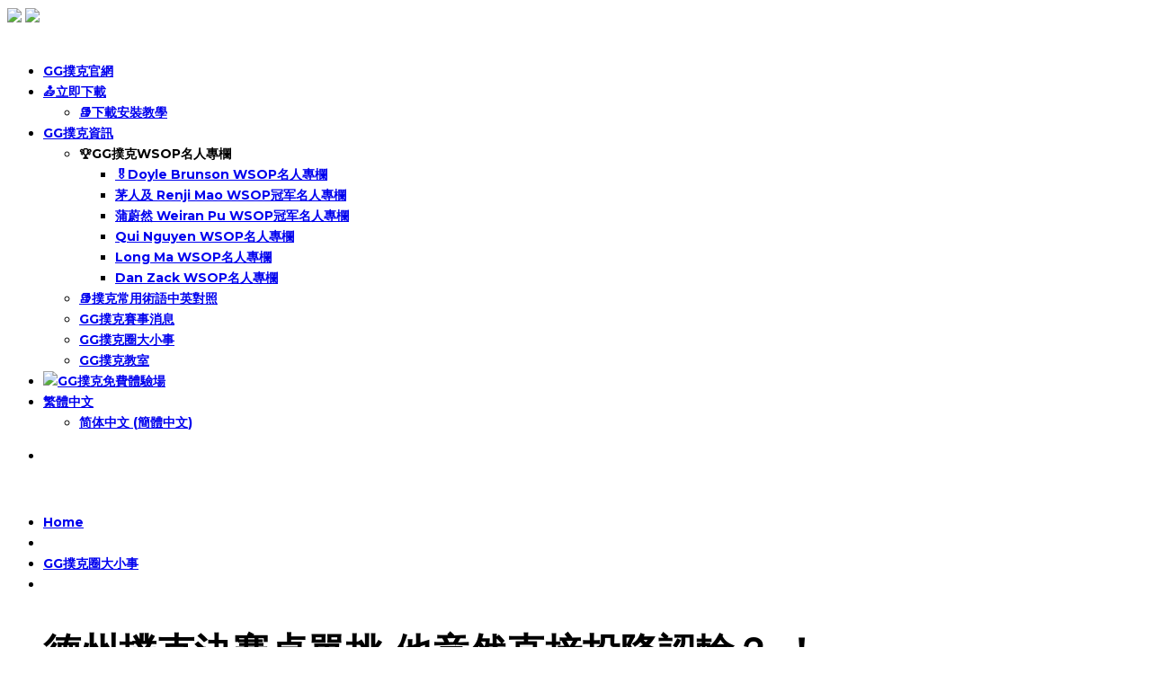

--- FILE ---
content_type: text/html; charset=UTF-8
request_url: http://gg-pokers.com/%E5%BE%B7%E5%B7%9E%E6%92%B2%E5%85%8B%E6%B1%BA%E8%B3%BD%E6%A1%8C%E5%96%AE%E6%8C%91-%E4%BB%96%E7%AB%9F%E7%84%B6%E7%9B%B4%E6%8E%A5%E6%8A%95%E9%99%8D%E8%AA%8D%E8%BC%B8%EF%BC%9F-%EF%BC%81/
body_size: 21340
content:
<!DOCTYPE html>
<html lang="zh-hant">
<head>
    <meta charset="UTF-8">
    <meta name="viewport" content="width=device-width">

    <link rel="profile" href="//gmpg.org/xfn/11">

    <meta name='robots' content='index, follow, max-image-preview:large, max-snippet:-1, max-video-preview:-1' />
<link rel="alternate" hreflang="zh-hant" href="http://ggp777.com/%e5%be%b7%e5%b7%9e%e6%92%b2%e5%85%8b%e6%b1%ba%e8%b3%bd%e6%a1%8c%e5%96%ae%e6%8c%91-%e4%bb%96%e7%ab%9f%e7%84%b6%e7%9b%b4%e6%8e%a5%e6%8a%95%e9%99%8d%e8%aa%8d%e8%bc%b8%ef%bc%9f-%ef%bc%81/" />
<link rel="alternate" hreflang="zh-hans" href="http://ggp777.com/zh-hans/%e5%be%b7%e5%b7%9e%e6%89%91%e5%85%8b%e5%86%b3%e8%b5%9b%e6%a1%8c%e5%8d%95%e6%8c%91-%e4%bb%96%e7%ab%9f%e7%84%b6%e7%9b%b4%e6%8e%a5%e6%8a%95%e9%99%8d%e8%ae%a4%e8%be%93%ef%bc%9f%ef%bc%81/" />
<link rel="alternate" hreflang="x-default" href="http://ggp777.com/%e5%be%b7%e5%b7%9e%e6%92%b2%e5%85%8b%e6%b1%ba%e8%b3%bd%e6%a1%8c%e5%96%ae%e6%8c%91-%e4%bb%96%e7%ab%9f%e7%84%b6%e7%9b%b4%e6%8e%a5%e6%8a%95%e9%99%8d%e8%aa%8d%e8%bc%b8%ef%bc%9f-%ef%bc%81/" />

	<!-- This site is optimized with the Yoast SEO plugin v26.6 - https://yoast.com/wordpress/plugins/seo/ -->
	<title>德州撲克決賽桌單挑 他竟然直接投降認輸？ ！ - GGPoker | GG撲克亞洲中文旗艦站 | WSOP世界撲克大賽</title>
	<meta name="description" content="德州撲克決賽桌單挑 他竟然直接投降認輸？ ！ ClubGG整理報導，近日在Potomac冬季撲克公開賽的400刀報名錦標賽中，牌手Jacob Mitich經歷了有史以來最輕鬆的單挑，因為在牌局開始之前，他的對手William Pinkerton就直接選擇認輸並拿走第二名獎勵。" />
	<link rel="canonical" href="http://ggp777.com/德州撲克決賽桌單挑-他竟然直接投降認輸？-！/" />
	<meta property="og:locale" content="zh_TW" />
	<meta property="og:type" content="article" />
	<meta property="og:title" content="德州撲克決賽桌單挑 他竟然直接投降認輸？ ！ - GGPoker | GG撲克亞洲中文旗艦站 | WSOP世界撲克大賽" />
	<meta property="og:description" content="德州撲克決賽桌單挑 他竟然直接投降認輸？ ！ ClubGG整理報導，近日在Potomac冬季撲克公開賽的400刀報名錦標賽中，牌手Jacob Mitich經歷了有史以來最輕鬆的單挑，因為在牌局開始之前，他的對手William Pinkerton就直接選擇認輸並拿走第二名獎勵。" />
	<meta property="og:url" content="http://ggp777.com/德州撲克決賽桌單挑-他竟然直接投降認輸？-！/" />
	<meta property="og:site_name" content="GGPoker | GG撲克亞洲中文旗艦站 | WSOP世界撲克大賽" />
	<meta property="article:published_time" content="2023-02-08T02:00:45+00:00" />
	<meta property="article:modified_time" content="2024-01-10T09:59:37+00:00" />
	<meta property="og:image" content="http://ggp777.com/wp-content/uploads/2023/02/2023020705001.jpg" />
	<meta property="og:image:width" content="970" />
	<meta property="og:image:height" content="545" />
	<meta property="og:image:type" content="image/jpeg" />
	<meta name="author" content="GGPoker(GG撲克)" />
	<meta name="twitter:card" content="summary_large_image" />
	<meta name="twitter:label1" content="作者:" />
	<meta name="twitter:data1" content="GGPoker(GG撲克)" />
	<script type="application/ld+json" class="yoast-schema-graph">{"@context":"https://schema.org","@graph":[{"@type":"Article","@id":"http://ggp777.com/%e5%be%b7%e5%b7%9e%e6%92%b2%e5%85%8b%e6%b1%ba%e8%b3%bd%e6%a1%8c%e5%96%ae%e6%8c%91-%e4%bb%96%e7%ab%9f%e7%84%b6%e7%9b%b4%e6%8e%a5%e6%8a%95%e9%99%8d%e8%aa%8d%e8%bc%b8%ef%bc%9f-%ef%bc%81/#article","isPartOf":{"@id":"http://ggp777.com/%e5%be%b7%e5%b7%9e%e6%92%b2%e5%85%8b%e6%b1%ba%e8%b3%bd%e6%a1%8c%e5%96%ae%e6%8c%91-%e4%bb%96%e7%ab%9f%e7%84%b6%e7%9b%b4%e6%8e%a5%e6%8a%95%e9%99%8d%e8%aa%8d%e8%bc%b8%ef%bc%9f-%ef%bc%81/"},"author":{"name":"GGPoker(GG撲克)","@id":"http://ggp777.com/#/schema/person/932d284d3495acf53c2ee8df96281c63"},"headline":"德州撲克決賽桌單挑 他竟然直接投降認輸？ ！","datePublished":"2023-02-08T02:00:45+00:00","dateModified":"2024-01-10T09:59:37+00:00","mainEntityOfPage":{"@id":"http://ggp777.com/%e5%be%b7%e5%b7%9e%e6%92%b2%e5%85%8b%e6%b1%ba%e8%b3%bd%e6%a1%8c%e5%96%ae%e6%8c%91-%e4%bb%96%e7%ab%9f%e7%84%b6%e7%9b%b4%e6%8e%a5%e6%8a%95%e9%99%8d%e8%aa%8d%e8%bc%b8%ef%bc%9f-%ef%bc%81/"},"wordCount":48,"commentCount":0,"publisher":{"@id":"http://ggp777.com/#/schema/person/c6dca7f21319b45e69c5590d6864b255"},"image":{"@id":"http://ggp777.com/%e5%be%b7%e5%b7%9e%e6%92%b2%e5%85%8b%e6%b1%ba%e8%b3%bd%e6%a1%8c%e5%96%ae%e6%8c%91-%e4%bb%96%e7%ab%9f%e7%84%b6%e7%9b%b4%e6%8e%a5%e6%8a%95%e9%99%8d%e8%aa%8d%e8%bc%b8%ef%bc%9f-%ef%bc%81/#primaryimage"},"thumbnailUrl":"http://ggp777.com/wp-content/uploads/2023/02/2023020705001.jpg","keywords":["ClubGG德州撲克","GG俱樂部","Jack \"Treetop\" Straus","Jacob Mitich","Potomac冬季撲克公開賽","William Pinkerton","WSOP主賽事","WSOP主賽事冠軍","德州撲克","德州撲克決賽桌單挑","德撲名人堂","德撲遊戲","撲克","撲克圈","撲克玩家","撲克賽場","撲克遊戲","撲克錦標賽","職業牌手","錦標賽"],"articleSection":["GG撲克圈大小事"],"inLanguage":"zh-TW","potentialAction":[{"@type":"CommentAction","name":"Comment","target":["http://ggp777.com/%e5%be%b7%e5%b7%9e%e6%92%b2%e5%85%8b%e6%b1%ba%e8%b3%bd%e6%a1%8c%e5%96%ae%e6%8c%91-%e4%bb%96%e7%ab%9f%e7%84%b6%e7%9b%b4%e6%8e%a5%e6%8a%95%e9%99%8d%e8%aa%8d%e8%bc%b8%ef%bc%9f-%ef%bc%81/#respond"]}]},{"@type":"WebPage","@id":"http://ggp777.com/%e5%be%b7%e5%b7%9e%e6%92%b2%e5%85%8b%e6%b1%ba%e8%b3%bd%e6%a1%8c%e5%96%ae%e6%8c%91-%e4%bb%96%e7%ab%9f%e7%84%b6%e7%9b%b4%e6%8e%a5%e6%8a%95%e9%99%8d%e8%aa%8d%e8%bc%b8%ef%bc%9f-%ef%bc%81/","url":"http://ggp777.com/%e5%be%b7%e5%b7%9e%e6%92%b2%e5%85%8b%e6%b1%ba%e8%b3%bd%e6%a1%8c%e5%96%ae%e6%8c%91-%e4%bb%96%e7%ab%9f%e7%84%b6%e7%9b%b4%e6%8e%a5%e6%8a%95%e9%99%8d%e8%aa%8d%e8%bc%b8%ef%bc%9f-%ef%bc%81/","name":"德州撲克決賽桌單挑 他竟然直接投降認輸？ ！ - GGPoker | GG撲克亞洲中文旗艦站 | WSOP世界撲克大賽","isPartOf":{"@id":"http://ggp777.com/#website"},"primaryImageOfPage":{"@id":"http://ggp777.com/%e5%be%b7%e5%b7%9e%e6%92%b2%e5%85%8b%e6%b1%ba%e8%b3%bd%e6%a1%8c%e5%96%ae%e6%8c%91-%e4%bb%96%e7%ab%9f%e7%84%b6%e7%9b%b4%e6%8e%a5%e6%8a%95%e9%99%8d%e8%aa%8d%e8%bc%b8%ef%bc%9f-%ef%bc%81/#primaryimage"},"image":{"@id":"http://ggp777.com/%e5%be%b7%e5%b7%9e%e6%92%b2%e5%85%8b%e6%b1%ba%e8%b3%bd%e6%a1%8c%e5%96%ae%e6%8c%91-%e4%bb%96%e7%ab%9f%e7%84%b6%e7%9b%b4%e6%8e%a5%e6%8a%95%e9%99%8d%e8%aa%8d%e8%bc%b8%ef%bc%9f-%ef%bc%81/#primaryimage"},"thumbnailUrl":"http://ggp777.com/wp-content/uploads/2023/02/2023020705001.jpg","datePublished":"2023-02-08T02:00:45+00:00","dateModified":"2024-01-10T09:59:37+00:00","description":"德州撲克決賽桌單挑 他竟然直接投降認輸？ ！ ClubGG整理報導，近日在Potomac冬季撲克公開賽的400刀報名錦標賽中，牌手Jacob Mitich經歷了有史以來最輕鬆的單挑，因為在牌局開始之前，他的對手William Pinkerton就直接選擇認輸並拿走第二名獎勵。","breadcrumb":{"@id":"http://ggp777.com/%e5%be%b7%e5%b7%9e%e6%92%b2%e5%85%8b%e6%b1%ba%e8%b3%bd%e6%a1%8c%e5%96%ae%e6%8c%91-%e4%bb%96%e7%ab%9f%e7%84%b6%e7%9b%b4%e6%8e%a5%e6%8a%95%e9%99%8d%e8%aa%8d%e8%bc%b8%ef%bc%9f-%ef%bc%81/#breadcrumb"},"inLanguage":"zh-TW","potentialAction":[{"@type":"ReadAction","target":["http://ggp777.com/%e5%be%b7%e5%b7%9e%e6%92%b2%e5%85%8b%e6%b1%ba%e8%b3%bd%e6%a1%8c%e5%96%ae%e6%8c%91-%e4%bb%96%e7%ab%9f%e7%84%b6%e7%9b%b4%e6%8e%a5%e6%8a%95%e9%99%8d%e8%aa%8d%e8%bc%b8%ef%bc%9f-%ef%bc%81/"]}]},{"@type":"ImageObject","inLanguage":"zh-TW","@id":"http://ggp777.com/%e5%be%b7%e5%b7%9e%e6%92%b2%e5%85%8b%e6%b1%ba%e8%b3%bd%e6%a1%8c%e5%96%ae%e6%8c%91-%e4%bb%96%e7%ab%9f%e7%84%b6%e7%9b%b4%e6%8e%a5%e6%8a%95%e9%99%8d%e8%aa%8d%e8%bc%b8%ef%bc%9f-%ef%bc%81/#primaryimage","url":"http://ggp777.com/wp-content/uploads/2023/02/2023020705001.jpg","contentUrl":"http://ggp777.com/wp-content/uploads/2023/02/2023020705001.jpg","width":970,"height":545,"caption":"德州扑克决赛桌单挑 ClubGG"},{"@type":"BreadcrumbList","@id":"http://ggp777.com/%e5%be%b7%e5%b7%9e%e6%92%b2%e5%85%8b%e6%b1%ba%e8%b3%bd%e6%a1%8c%e5%96%ae%e6%8c%91-%e4%bb%96%e7%ab%9f%e7%84%b6%e7%9b%b4%e6%8e%a5%e6%8a%95%e9%99%8d%e8%aa%8d%e8%bc%b8%ef%bc%9f-%ef%bc%81/#breadcrumb","itemListElement":[{"@type":"ListItem","position":1,"name":"首页","item":"http://ggp777.com/"},{"@type":"ListItem","position":2,"name":"德州撲克決賽桌單挑 他竟然直接投降認輸？ ！"}]},{"@type":"WebSite","@id":"http://ggp777.com/#website","url":"http://ggp777.com/","name":"GGPoker | GG撲克亞洲中文旗艦站 | WSOP世界撲克大賽","description":"GGPoker打造GG撲克亞洲中文旗艦站,專為華人設計,提供安卓Android.蘋果ios以及PC電腦版本安裝下載,GGPoker為全球最大撲克第一品牌在線撲克室,擁有WSOP世界撲克大賽以及國際撲克錦標賽MTT和SNG賽事,GG撲克致力提供國內最完善與公平公正的撲克平台,立即加入馬上玩與GGPoker全球玩家一起同樂","publisher":{"@id":"http://ggp777.com/#/schema/person/c6dca7f21319b45e69c5590d6864b255"},"potentialAction":[{"@type":"SearchAction","target":{"@type":"EntryPoint","urlTemplate":"http://ggp777.com/?s={search_term_string}"},"query-input":{"@type":"PropertyValueSpecification","valueRequired":true,"valueName":"search_term_string"}}],"inLanguage":"zh-TW"},{"@type":["Person","Organization"],"@id":"http://ggp777.com/#/schema/person/c6dca7f21319b45e69c5590d6864b255","name":"GGPoker(GG撲克)","image":{"@type":"ImageObject","inLanguage":"zh-TW","@id":"http://ggp777.com/#/schema/person/image/","url":"http://gg-pokers.com/wp-content/uploads/2023/04/embajadores-de-ggpoker-quienes-son-estos-jugadores-de-poker.jpg","contentUrl":"http://gg-pokers.com/wp-content/uploads/2023/04/embajadores-de-ggpoker-quienes-son-estos-jugadores-de-poker.jpg","width":1200,"height":600,"caption":"GGPoker(GG撲克)"},"logo":{"@id":"http://ggp777.com/#/schema/person/image/"},"sameAs":["http://139-162-111-216.ip.linodeusercontent.com"]},{"@type":"Person","@id":"http://ggp777.com/#/schema/person/932d284d3495acf53c2ee8df96281c63","name":"GGPoker(GG撲克)","image":{"@type":"ImageObject","inLanguage":"zh-TW","@id":"http://ggp777.com/#/schema/person/image/","url":"https://secure.gravatar.com/avatar/8a877c0c6972ece4827403b00d82811746b7b12c40ff9677be392530ad296e19?s=96&d=mm&r=g","contentUrl":"https://secure.gravatar.com/avatar/8a877c0c6972ece4827403b00d82811746b7b12c40ff9677be392530ad296e19?s=96&d=mm&r=g","caption":"GGPoker(GG撲克)"}}]}</script>
	<!-- / Yoast SEO plugin. -->


<link rel='dns-prefetch' href='//ggp777.com' />
<link rel='dns-prefetch' href='//fonts.googleapis.com' />
<link rel="alternate" type="application/rss+xml" title="訂閱《GGPoker | GG撲克亞洲中文旗艦站 | WSOP世界撲克大賽》&raquo; 資訊提供" href="http://ggp777.com/feed/" />
<link rel="alternate" type="application/rss+xml" title="訂閱《GGPoker | GG撲克亞洲中文旗艦站 | WSOP世界撲克大賽》&raquo; 留言的資訊提供" href="http://ggp777.com/comments/feed/" />
<link rel="alternate" type="application/rss+xml" title="訂閱《GGPoker | GG撲克亞洲中文旗艦站 | WSOP世界撲克大賽 》&raquo;〈德州撲克決賽桌單挑 他竟然直接投降認輸？ ！〉留言的資訊提供" href="http://ggp777.com/%e5%be%b7%e5%b7%9e%e6%92%b2%e5%85%8b%e6%b1%ba%e8%b3%bd%e6%a1%8c%e5%96%ae%e6%8c%91-%e4%bb%96%e7%ab%9f%e7%84%b6%e7%9b%b4%e6%8e%a5%e6%8a%95%e9%99%8d%e8%aa%8d%e8%bc%b8%ef%bc%9f-%ef%bc%81/feed/" />
<link rel="alternate" title="oEmbed (JSON)" type="application/json+oembed" href="http://ggp777.com/wp-json/oembed/1.0/embed?url=http%3A%2F%2Fggp777.com%2F%25e5%25be%25b7%25e5%25b7%259e%25e6%2592%25b2%25e5%2585%258b%25e6%25b1%25ba%25e8%25b3%25bd%25e6%25a1%258c%25e5%2596%25ae%25e6%258c%2591-%25e4%25bb%2596%25e7%25ab%259f%25e7%2584%25b6%25e7%259b%25b4%25e6%258e%25a5%25e6%258a%2595%25e9%2599%258d%25e8%25aa%258d%25e8%25bc%25b8%25ef%25bc%259f-%25ef%25bc%2581%2F" />
<link rel="alternate" title="oEmbed (XML)" type="text/xml+oembed" href="http://ggp777.com/wp-json/oembed/1.0/embed?url=http%3A%2F%2Fggp777.com%2F%25e5%25be%25b7%25e5%25b7%259e%25e6%2592%25b2%25e5%2585%258b%25e6%25b1%25ba%25e8%25b3%25bd%25e6%25a1%258c%25e5%2596%25ae%25e6%258c%2591-%25e4%25bb%2596%25e7%25ab%259f%25e7%2584%25b6%25e7%259b%25b4%25e6%258e%25a5%25e6%258a%2595%25e9%2599%258d%25e8%25aa%258d%25e8%25bc%25b8%25ef%25bc%259f-%25ef%25bc%2581%2F&#038;format=xml" />
<style id='wp-img-auto-sizes-contain-inline-css'>
img:is([sizes=auto i],[sizes^="auto," i]){contain-intrinsic-size:3000px 1500px}
/*# sourceURL=wp-img-auto-sizes-contain-inline-css */
</style>
<link rel='stylesheet' id='layerslider-css' href='http://ggp777.com/wp-content/plugins/LayerSlider/assets/static/layerslider/css/layerslider.css?ver=8.1.2' media='all' />
<style id='wp-emoji-styles-inline-css'>

	img.wp-smiley, img.emoji {
		display: inline !important;
		border: none !important;
		box-shadow: none !important;
		height: 1em !important;
		width: 1em !important;
		margin: 0 0.07em !important;
		vertical-align: -0.1em !important;
		background: none !important;
		padding: 0 !important;
	}
/*# sourceURL=wp-emoji-styles-inline-css */
</style>
<link rel='stylesheet' id='wp-block-library-css' href='http://ggp777.com/wp-includes/css/dist/block-library/style.min.css?ver=6.9' media='all' />
<style id='wp-block-heading-inline-css'>
h1:where(.wp-block-heading).has-background,h2:where(.wp-block-heading).has-background,h3:where(.wp-block-heading).has-background,h4:where(.wp-block-heading).has-background,h5:where(.wp-block-heading).has-background,h6:where(.wp-block-heading).has-background{padding:1.25em 2.375em}h1.has-text-align-left[style*=writing-mode]:where([style*=vertical-lr]),h1.has-text-align-right[style*=writing-mode]:where([style*=vertical-rl]),h2.has-text-align-left[style*=writing-mode]:where([style*=vertical-lr]),h2.has-text-align-right[style*=writing-mode]:where([style*=vertical-rl]),h3.has-text-align-left[style*=writing-mode]:where([style*=vertical-lr]),h3.has-text-align-right[style*=writing-mode]:where([style*=vertical-rl]),h4.has-text-align-left[style*=writing-mode]:where([style*=vertical-lr]),h4.has-text-align-right[style*=writing-mode]:where([style*=vertical-rl]),h5.has-text-align-left[style*=writing-mode]:where([style*=vertical-lr]),h5.has-text-align-right[style*=writing-mode]:where([style*=vertical-rl]),h6.has-text-align-left[style*=writing-mode]:where([style*=vertical-lr]),h6.has-text-align-right[style*=writing-mode]:where([style*=vertical-rl]){rotate:180deg}
/*# sourceURL=http://ggp777.com/wp-includes/blocks/heading/style.min.css */
</style>
<style id='wp-block-latest-posts-inline-css'>
.wp-block-latest-posts{box-sizing:border-box}.wp-block-latest-posts.alignleft{margin-right:2em}.wp-block-latest-posts.alignright{margin-left:2em}.wp-block-latest-posts.wp-block-latest-posts__list{list-style:none}.wp-block-latest-posts.wp-block-latest-posts__list li{clear:both;overflow-wrap:break-word}.wp-block-latest-posts.is-grid{display:flex;flex-wrap:wrap}.wp-block-latest-posts.is-grid li{margin:0 1.25em 1.25em 0;width:100%}@media (min-width:600px){.wp-block-latest-posts.columns-2 li{width:calc(50% - .625em)}.wp-block-latest-posts.columns-2 li:nth-child(2n){margin-right:0}.wp-block-latest-posts.columns-3 li{width:calc(33.33333% - .83333em)}.wp-block-latest-posts.columns-3 li:nth-child(3n){margin-right:0}.wp-block-latest-posts.columns-4 li{width:calc(25% - .9375em)}.wp-block-latest-posts.columns-4 li:nth-child(4n){margin-right:0}.wp-block-latest-posts.columns-5 li{width:calc(20% - 1em)}.wp-block-latest-posts.columns-5 li:nth-child(5n){margin-right:0}.wp-block-latest-posts.columns-6 li{width:calc(16.66667% - 1.04167em)}.wp-block-latest-posts.columns-6 li:nth-child(6n){margin-right:0}}:root :where(.wp-block-latest-posts.is-grid){padding:0}:root :where(.wp-block-latest-posts.wp-block-latest-posts__list){padding-left:0}.wp-block-latest-posts__post-author,.wp-block-latest-posts__post-date{display:block;font-size:.8125em}.wp-block-latest-posts__post-excerpt,.wp-block-latest-posts__post-full-content{margin-bottom:1em;margin-top:.5em}.wp-block-latest-posts__featured-image a{display:inline-block}.wp-block-latest-posts__featured-image img{height:auto;max-width:100%;width:auto}.wp-block-latest-posts__featured-image.alignleft{float:left;margin-right:1em}.wp-block-latest-posts__featured-image.alignright{float:right;margin-left:1em}.wp-block-latest-posts__featured-image.aligncenter{margin-bottom:1em;text-align:center}
/*# sourceURL=http://ggp777.com/wp-includes/blocks/latest-posts/style.min.css */
</style>
<style id='wp-block-group-inline-css'>
.wp-block-group{box-sizing:border-box}:where(.wp-block-group.wp-block-group-is-layout-constrained){position:relative}
/*# sourceURL=http://ggp777.com/wp-includes/blocks/group/style.min.css */
</style>
<style id='global-styles-inline-css'>
:root{--wp--preset--aspect-ratio--square: 1;--wp--preset--aspect-ratio--4-3: 4/3;--wp--preset--aspect-ratio--3-4: 3/4;--wp--preset--aspect-ratio--3-2: 3/2;--wp--preset--aspect-ratio--2-3: 2/3;--wp--preset--aspect-ratio--16-9: 16/9;--wp--preset--aspect-ratio--9-16: 9/16;--wp--preset--color--black: #000000;--wp--preset--color--cyan-bluish-gray: #abb8c3;--wp--preset--color--white: #ffffff;--wp--preset--color--pale-pink: #f78da7;--wp--preset--color--vivid-red: #cf2e2e;--wp--preset--color--luminous-vivid-orange: #ff6900;--wp--preset--color--luminous-vivid-amber: #fcb900;--wp--preset--color--light-green-cyan: #7bdcb5;--wp--preset--color--vivid-green-cyan: #00d084;--wp--preset--color--pale-cyan-blue: #8ed1fc;--wp--preset--color--vivid-cyan-blue: #0693e3;--wp--preset--color--vivid-purple: #9b51e0;--wp--preset--gradient--vivid-cyan-blue-to-vivid-purple: linear-gradient(135deg,rgb(6,147,227) 0%,rgb(155,81,224) 100%);--wp--preset--gradient--light-green-cyan-to-vivid-green-cyan: linear-gradient(135deg,rgb(122,220,180) 0%,rgb(0,208,130) 100%);--wp--preset--gradient--luminous-vivid-amber-to-luminous-vivid-orange: linear-gradient(135deg,rgb(252,185,0) 0%,rgb(255,105,0) 100%);--wp--preset--gradient--luminous-vivid-orange-to-vivid-red: linear-gradient(135deg,rgb(255,105,0) 0%,rgb(207,46,46) 100%);--wp--preset--gradient--very-light-gray-to-cyan-bluish-gray: linear-gradient(135deg,rgb(238,238,238) 0%,rgb(169,184,195) 100%);--wp--preset--gradient--cool-to-warm-spectrum: linear-gradient(135deg,rgb(74,234,220) 0%,rgb(151,120,209) 20%,rgb(207,42,186) 40%,rgb(238,44,130) 60%,rgb(251,105,98) 80%,rgb(254,248,76) 100%);--wp--preset--gradient--blush-light-purple: linear-gradient(135deg,rgb(255,206,236) 0%,rgb(152,150,240) 100%);--wp--preset--gradient--blush-bordeaux: linear-gradient(135deg,rgb(254,205,165) 0%,rgb(254,45,45) 50%,rgb(107,0,62) 100%);--wp--preset--gradient--luminous-dusk: linear-gradient(135deg,rgb(255,203,112) 0%,rgb(199,81,192) 50%,rgb(65,88,208) 100%);--wp--preset--gradient--pale-ocean: linear-gradient(135deg,rgb(255,245,203) 0%,rgb(182,227,212) 50%,rgb(51,167,181) 100%);--wp--preset--gradient--electric-grass: linear-gradient(135deg,rgb(202,248,128) 0%,rgb(113,206,126) 100%);--wp--preset--gradient--midnight: linear-gradient(135deg,rgb(2,3,129) 0%,rgb(40,116,252) 100%);--wp--preset--font-size--small: 13px;--wp--preset--font-size--medium: 20px;--wp--preset--font-size--large: 36px;--wp--preset--font-size--x-large: 42px;--wp--preset--spacing--20: 0.44rem;--wp--preset--spacing--30: 0.67rem;--wp--preset--spacing--40: 1rem;--wp--preset--spacing--50: 1.5rem;--wp--preset--spacing--60: 2.25rem;--wp--preset--spacing--70: 3.38rem;--wp--preset--spacing--80: 5.06rem;--wp--preset--shadow--natural: 6px 6px 9px rgba(0, 0, 0, 0.2);--wp--preset--shadow--deep: 12px 12px 50px rgba(0, 0, 0, 0.4);--wp--preset--shadow--sharp: 6px 6px 0px rgba(0, 0, 0, 0.2);--wp--preset--shadow--outlined: 6px 6px 0px -3px rgb(255, 255, 255), 6px 6px rgb(0, 0, 0);--wp--preset--shadow--crisp: 6px 6px 0px rgb(0, 0, 0);}:where(.is-layout-flex){gap: 0.5em;}:where(.is-layout-grid){gap: 0.5em;}body .is-layout-flex{display: flex;}.is-layout-flex{flex-wrap: wrap;align-items: center;}.is-layout-flex > :is(*, div){margin: 0;}body .is-layout-grid{display: grid;}.is-layout-grid > :is(*, div){margin: 0;}:where(.wp-block-columns.is-layout-flex){gap: 2em;}:where(.wp-block-columns.is-layout-grid){gap: 2em;}:where(.wp-block-post-template.is-layout-flex){gap: 1.25em;}:where(.wp-block-post-template.is-layout-grid){gap: 1.25em;}.has-black-color{color: var(--wp--preset--color--black) !important;}.has-cyan-bluish-gray-color{color: var(--wp--preset--color--cyan-bluish-gray) !important;}.has-white-color{color: var(--wp--preset--color--white) !important;}.has-pale-pink-color{color: var(--wp--preset--color--pale-pink) !important;}.has-vivid-red-color{color: var(--wp--preset--color--vivid-red) !important;}.has-luminous-vivid-orange-color{color: var(--wp--preset--color--luminous-vivid-orange) !important;}.has-luminous-vivid-amber-color{color: var(--wp--preset--color--luminous-vivid-amber) !important;}.has-light-green-cyan-color{color: var(--wp--preset--color--light-green-cyan) !important;}.has-vivid-green-cyan-color{color: var(--wp--preset--color--vivid-green-cyan) !important;}.has-pale-cyan-blue-color{color: var(--wp--preset--color--pale-cyan-blue) !important;}.has-vivid-cyan-blue-color{color: var(--wp--preset--color--vivid-cyan-blue) !important;}.has-vivid-purple-color{color: var(--wp--preset--color--vivid-purple) !important;}.has-black-background-color{background-color: var(--wp--preset--color--black) !important;}.has-cyan-bluish-gray-background-color{background-color: var(--wp--preset--color--cyan-bluish-gray) !important;}.has-white-background-color{background-color: var(--wp--preset--color--white) !important;}.has-pale-pink-background-color{background-color: var(--wp--preset--color--pale-pink) !important;}.has-vivid-red-background-color{background-color: var(--wp--preset--color--vivid-red) !important;}.has-luminous-vivid-orange-background-color{background-color: var(--wp--preset--color--luminous-vivid-orange) !important;}.has-luminous-vivid-amber-background-color{background-color: var(--wp--preset--color--luminous-vivid-amber) !important;}.has-light-green-cyan-background-color{background-color: var(--wp--preset--color--light-green-cyan) !important;}.has-vivid-green-cyan-background-color{background-color: var(--wp--preset--color--vivid-green-cyan) !important;}.has-pale-cyan-blue-background-color{background-color: var(--wp--preset--color--pale-cyan-blue) !important;}.has-vivid-cyan-blue-background-color{background-color: var(--wp--preset--color--vivid-cyan-blue) !important;}.has-vivid-purple-background-color{background-color: var(--wp--preset--color--vivid-purple) !important;}.has-black-border-color{border-color: var(--wp--preset--color--black) !important;}.has-cyan-bluish-gray-border-color{border-color: var(--wp--preset--color--cyan-bluish-gray) !important;}.has-white-border-color{border-color: var(--wp--preset--color--white) !important;}.has-pale-pink-border-color{border-color: var(--wp--preset--color--pale-pink) !important;}.has-vivid-red-border-color{border-color: var(--wp--preset--color--vivid-red) !important;}.has-luminous-vivid-orange-border-color{border-color: var(--wp--preset--color--luminous-vivid-orange) !important;}.has-luminous-vivid-amber-border-color{border-color: var(--wp--preset--color--luminous-vivid-amber) !important;}.has-light-green-cyan-border-color{border-color: var(--wp--preset--color--light-green-cyan) !important;}.has-vivid-green-cyan-border-color{border-color: var(--wp--preset--color--vivid-green-cyan) !important;}.has-pale-cyan-blue-border-color{border-color: var(--wp--preset--color--pale-cyan-blue) !important;}.has-vivid-cyan-blue-border-color{border-color: var(--wp--preset--color--vivid-cyan-blue) !important;}.has-vivid-purple-border-color{border-color: var(--wp--preset--color--vivid-purple) !important;}.has-vivid-cyan-blue-to-vivid-purple-gradient-background{background: var(--wp--preset--gradient--vivid-cyan-blue-to-vivid-purple) !important;}.has-light-green-cyan-to-vivid-green-cyan-gradient-background{background: var(--wp--preset--gradient--light-green-cyan-to-vivid-green-cyan) !important;}.has-luminous-vivid-amber-to-luminous-vivid-orange-gradient-background{background: var(--wp--preset--gradient--luminous-vivid-amber-to-luminous-vivid-orange) !important;}.has-luminous-vivid-orange-to-vivid-red-gradient-background{background: var(--wp--preset--gradient--luminous-vivid-orange-to-vivid-red) !important;}.has-very-light-gray-to-cyan-bluish-gray-gradient-background{background: var(--wp--preset--gradient--very-light-gray-to-cyan-bluish-gray) !important;}.has-cool-to-warm-spectrum-gradient-background{background: var(--wp--preset--gradient--cool-to-warm-spectrum) !important;}.has-blush-light-purple-gradient-background{background: var(--wp--preset--gradient--blush-light-purple) !important;}.has-blush-bordeaux-gradient-background{background: var(--wp--preset--gradient--blush-bordeaux) !important;}.has-luminous-dusk-gradient-background{background: var(--wp--preset--gradient--luminous-dusk) !important;}.has-pale-ocean-gradient-background{background: var(--wp--preset--gradient--pale-ocean) !important;}.has-electric-grass-gradient-background{background: var(--wp--preset--gradient--electric-grass) !important;}.has-midnight-gradient-background{background: var(--wp--preset--gradient--midnight) !important;}.has-small-font-size{font-size: var(--wp--preset--font-size--small) !important;}.has-medium-font-size{font-size: var(--wp--preset--font-size--medium) !important;}.has-large-font-size{font-size: var(--wp--preset--font-size--large) !important;}.has-x-large-font-size{font-size: var(--wp--preset--font-size--x-large) !important;}
:where(.wp-block-visual-portfolio-loop.is-layout-flex){gap: 1.25em;}:where(.wp-block-visual-portfolio-loop.is-layout-grid){gap: 1.25em;}
/*# sourceURL=global-styles-inline-css */
</style>

<style id='classic-theme-styles-inline-css'>
/*! This file is auto-generated */
.wp-block-button__link{color:#fff;background-color:#32373c;border-radius:9999px;box-shadow:none;text-decoration:none;padding:calc(.667em + 2px) calc(1.333em + 2px);font-size:1.125em}.wp-block-file__button{background:#32373c;color:#fff;text-decoration:none}
/*# sourceURL=/wp-includes/css/classic-themes.min.css */
</style>
<link rel='stylesheet' id='ghostkit-fonts-google-css' href='https://fonts.googleapis.com/css?family=Open+Sans%3A400%2C400i%2C700%2C700i%7CMontserrat%3A700%2C700i&#038;display=swap&#038;ver=3.4.0' media='all' />
<style id='ghostkit-typography-inline-css'>
body, .nk-sub-title, .nk-counter-3 .nk-counter-title{font-family: "Open Sans", sans-serif;font-style: normal;font-weight: 400;line-height: 1.7;}.nk-accordion .panel-heading a, .nk-btn, .nk-match-score, .nk-tabs .nav-tabs .nav-link, .button, .ghostkit-button, .vp-filter .vp-filter__item, .vp-sort .vp-sort__item, .vp-pagination .vp-pagination__item, .ghostkit-tabs .ghostkit-tabs-buttons-item, .ghostkit-accordion .ghostkit-accordion-item-heading, .wp-block-button__link, .woocommerce .button, .add_to_cart_button, .added_to_cart{font-family: "Montserrat", sans-serif;font-style: normal;font-weight: 700;}h1, h2, h3, h4, h5, h6, .h1, .h2, .h3, .h4, .h5, .h6, h1.entry-title, .display-1, .display-2, .display-3, .display-4, .nk-navbar, .nk-match .nk-match-team-name, .nk-counter .nk-count, .nk-counter-2 .nk-count, .nk-counter-3 .nk-count, .nk-breadcrumbs, .nk-countdown .nk-hexagon > span, .nk-forum-topic > li .nk-forum-topic-author-name, .ghostkit-icon-box .ghostkit-counter-box-number-wrap, .ghostkit-counter-box .ghostkit-counter-box-number-wrap, .ghostkit-countdown .ghostkit-countdown-unit-number{font-family: "Montserrat", sans-serif;font-style: normal;font-weight: 700;}h1, .h1, h1.entry-title{font-size: 42px;}h2, .h2{font-size: 32.9px;}h3, .h3{font-size: 24.5px;}h4, .h4{font-size: 18.48px;}h5, .h5{font-size: 14.28px;}h6, .h6{font-size: 12.32px;}html{font-size: 14px;}.display-1{font-size: 65.8px;}.display-2{font-size: 58.8px;}.display-3{font-size: 51.8px;}.display-4{font-size: 44.8px;}
/*# sourceURL=ghostkit-typography-inline-css */
</style>
<link rel='stylesheet' id='wpml-menu-item-0-css' href='http://ggp777.com/wp-content/plugins/sitepress-multilingual-cms/templates/language-switchers/menu-item/style.min.css?ver=1' media='all' />
<link rel='stylesheet' id='ghostkit-pro-css' href='http://ggp777.com/wp-content/plugins/ghostkit-pro/build/blocks/style.css?ver=3.4.0' media='all' />
<link rel='stylesheet' id='bootstrap-css' href='http://ggp777.com/wp-content/themes/squadforce/assets/vendor/bootstrap/dist/css/bootstrap.min.css?ver=4.3.1' media='all' />
<link rel='stylesheet' id='ionicons-css' href='http://ggp777.com/wp-content/themes/squadforce/assets/vendor/ionicons/css/ionicons.min.css?ver=2.0.1' media='all' />
<link rel='stylesheet' id='flickity-css' href='http://ggp777.com/wp-content/themes/squadforce/assets/vendor/flickity/dist/flickity.min.css?ver=2.2.1' media='all' />
<link rel='stylesheet' id='bootstrap-slider-css' href='http://ggp777.com/wp-content/themes/squadforce/assets/vendor/bootstrap-slider/dist/css/bootstrap-slider.min.css?ver=10.6.2' media='all' />
<link rel='stylesheet' id='squadforce-css' href='http://ggp777.com/wp-content/themes/squadforce/style.css?ver=1.3.0' media='all' />
<link rel='stylesheet' id='squadforce-icons-css' href='http://ggp777.com/wp-content/themes/squadforce/assets/css/squadforce-icon-pack/squadforce-icon-pack.css?ver=1.0.1' media='all' />
<link rel='stylesheet' id='squadforce-child-css' href='http://ggp777.com/wp-content/themes/squadforce-child/style.css?ver=1.0.0' media='all' />
<script id="wpml-cookie-js-extra" type="00c75eb4213d26744f52da94-text/javascript">
var wpml_cookies = {"wp-wpml_current_language":{"value":"zh-hant","expires":1,"path":"/"}};
var wpml_cookies = {"wp-wpml_current_language":{"value":"zh-hant","expires":1,"path":"/"}};
//# sourceURL=wpml-cookie-js-extra
</script>
<script src="http://ggp777.com/wp-content/plugins/sitepress-multilingual-cms/res/js/cookies/language-cookie.js?ver=486900" id="wpml-cookie-js" defer data-wp-strategy="defer" type="00c75eb4213d26744f52da94-text/javascript"></script>
<script src="http://ggp777.com/wp-includes/js/jquery/jquery.min.js?ver=3.7.1" id="jquery-core-js" type="00c75eb4213d26744f52da94-text/javascript"></script>
<script src="http://ggp777.com/wp-includes/js/jquery/jquery-migrate.min.js?ver=3.4.1" id="jquery-migrate-js" type="00c75eb4213d26744f52da94-text/javascript"></script>
<script id="layerslider-utils-js-extra" type="00c75eb4213d26744f52da94-text/javascript">
var LS_Meta = {"v":"8.1.2","fixGSAP":"1"};
//# sourceURL=layerslider-utils-js-extra
</script>
<script src="http://ggp777.com/wp-content/plugins/LayerSlider/assets/static/layerslider/js/layerslider.utils.js?ver=8.1.2" id="layerslider-utils-js" type="00c75eb4213d26744f52da94-text/javascript"></script>
<script src="http://ggp777.com/wp-content/plugins/LayerSlider/assets/static/layerslider/js/layerslider.kreaturamedia.jquery.js?ver=8.1.2" id="layerslider-js" type="00c75eb4213d26744f52da94-text/javascript"></script>
<script src="http://ggp777.com/wp-content/plugins/LayerSlider/assets/static/layerslider/js/layerslider.transitions.js?ver=8.1.2" id="layerslider-transitions-js" type="00c75eb4213d26744f52da94-text/javascript"></script>
<meta name="generator" content="Powered by LayerSlider 8.1.2 - Build Heros, Sliders, and Popups. Create Animations and Beautiful, Rich Web Content as Easy as Never Before on WordPress." />
<!-- LayerSlider updates and docs at: https://layerslider.com -->
<link rel="https://api.w.org/" href="http://ggp777.com/wp-json/" /><link rel="alternate" title="JSON" type="application/json" href="http://ggp777.com/wp-json/wp/v2/posts/2494" /><link rel="EditURI" type="application/rsd+xml" title="RSD" href="http://ggp777.com/xmlrpc.php?rsd" />
<meta name="generator" content="WordPress 6.9" />
<link rel='shortlink' href='http://ggp777.com/?p=2494' />
<meta name="generator" content="WPML ver:4.8.6 stt:59,61;" />
<script type="00c75eb4213d26744f52da94-text/javascript">
/* <![CDATA[ */
var VPData = {"version":"3.3.16","pro":"3.3.16","__":{"couldnt_retrieve_vp":"Couldn't retrieve Visual Portfolio ID.","pswp_close":"Close (Esc)","pswp_share":"Share","pswp_fs":"Toggle fullscreen","pswp_zoom":"Zoom in\/out","pswp_prev":"Previous (arrow left)","pswp_next":"Next (arrow right)","pswp_share_fb":"Share on Facebook","pswp_share_tw":"Tweet","pswp_share_x":"X","pswp_share_pin":"Pin it","pswp_download":"Download","fancybox_close":"Close","fancybox_next":"Next","fancybox_prev":"Previous","fancybox_error":"The requested content cannot be loaded. <br \/> Please try again later.","fancybox_play_start":"Start slideshow","fancybox_play_stop":"Pause slideshow","fancybox_full_screen":"Full screen","fancybox_thumbs":"Thumbnails","fancybox_download":"Download","fancybox_share":"Share","fancybox_zoom":"Zoom"},"settingsPopupGallery":{"enable_on_wordpress_images":false,"vendor":"fancybox","deep_linking":true,"deep_linking_url_to_share_images":true,"show_arrows":true,"show_counter":true,"show_zoom_button":true,"show_fullscreen_button":true,"show_share_button":true,"show_close_button":true,"show_thumbs":true,"show_download_button":false,"show_slideshow":false,"click_to_zoom":true,"restore_focus":true},"screenSizes":[320,576,768,992,1200],"settingsPopupQuickView":{"show_url_button":true}};
/* ]]> */
</script>
		<noscript>
			<style type="text/css">
				.vp-portfolio__preloader-wrap{display:none}.vp-portfolio__filter-wrap,.vp-portfolio__items-wrap,.vp-portfolio__pagination-wrap,.vp-portfolio__sort-wrap{opacity:1;visibility:visible}.vp-portfolio__item .vp-portfolio__item-img noscript+img,.vp-portfolio__thumbnails-wrap{display:none}
			</style>
		</noscript>
				<style type="text/css">
			.ghostkit-effects-enabled .ghostkit-effects-reveal {
				pointer-events: none;
				visibility: hidden;
			}
		</style>
		<script type="00c75eb4213d26744f52da94-text/javascript">
			if (!window.matchMedia('(prefers-reduced-motion: reduce)').matches) {
				document.documentElement.classList.add(
					'ghostkit-effects-enabled'
				);
			}
		</script>
		<link rel="pingback" href="http://ggp777.com/xmlrpc.php">		<style type="text/css">
			/* If html does not have either class, do not show lazy loaded images. */
			html:not(.vp-lazyload-enabled):not(.js) .vp-lazyload {
				display: none;
			}
		</style>
		<script type="00c75eb4213d26744f52da94-text/javascript">
			document.documentElement.classList.add(
				'vp-lazyload-enabled'
			);
		</script>
		<link rel="icon" href="http://ggp777.com/wp-content/uploads/2023/07/favicon.ico" sizes="32x32" />
<link rel="icon" href="http://ggp777.com/wp-content/uploads/2023/07/favicon.ico" sizes="192x192" />
<link rel="apple-touch-icon" href="http://ggp777.com/wp-content/uploads/2023/07/favicon.ico" />
<meta name="msapplication-TileImage" content="http://ggp777.com/wp-content/uploads/2023/07/favicon.ico" />
<style id="kirki-inline-styles"></style>
<!-- Google tag (gtag.js) -->
<script async src="https://www.googletagmanager.com/gtag/js?id=G-3DMJ43LCG4" type="00c75eb4213d26744f52da94-text/javascript"></script>
<script type="00c75eb4213d26744f52da94-text/javascript">
  window.dataLayer = window.dataLayer || [];
  function gtag(){dataLayer.push(arguments);}
  gtag('js', new Date());

  gtag('config', 'G-3DMJ43LCG4');
</script>

</head>

<body class="wp-singular post-template-default single single-post postid-2494 single-format-standard wp-theme-squadforce wp-child-theme-squadforce-child">
        <header class="nk-header nk-header-opaque">
                            <!-- START: Top Contacts -->
                <div class="nk-contacts-top">
                    <div class="container">
                                                                        <div class="nk-contacts-left">
                                                        <a href="http://ggpokerasia.com/%e5%b8%b8%e8%a6%8b%e5%95%8f%e9%a1%8c-faq/" target="_blank" rel="noopener"><img src="http://ggpokerasia.com/wp-content/uploads/2023/04/FAQ_20230421.png" /></a>
<a href="https://discord.gg/FBR4V9R7yG" target="_blank" rel="noopener"><img src="http://ggpokers.net/wp-content/uploads/2023/09/discord_003.png" /></a>                            </div>
                                                                                    </div>
            </div>
            <!-- END: Top Contacts -->
                        <!--
        START: Navbar

        Additional Classes:
            .nk-navbar-sticky
            .nk-navbar-transparent
            .nk-navbar-autohide
    -->
                                    <nav class="nk-navbar nk-navbar-top nk-navbar-sticky">
                <div class="container">
                    <div class="nk-nav-table">
                                                <a href="http://ggp777.com/" class="nk-nav-logo">
                            <img src="http://ggpokerasia.com/wp-content/uploads/2023/04/GGPUKEWSOP-LOGO.png" style="width: 320px; height: auto;" alt="" />                        </a>
                                                <ul id="menu-homezh" class="nk-nav nk-nav-right d-none d-lg-table-cell" data-nav-mobile="#nk-nav-mobile"><li id="menu-item-3450" class="menu-item menu-item-type-custom menu-item-object-custom ghost_menu__item ghost_menu__item--3450 menu-item-3450"><a target="_blank" href="http://ggn688.com">GG撲克官網</a></li>
<li id="menu-item-3452" class="menu-item menu-item-type-custom menu-item-object-custom menu-item-has-children ghost_menu__item nk-drop-item ghost_menu__item--3452 menu-item-3452"><a target="_blank" href="https://signup.ggpk8.net/zh-cn/app/country?isFromLanding=true&#038;b=1&#038;btag1=GGDL">📥立即下載</a>
<ul class="dropdown sub-menu">
	<li id="menu-item-7561" class="menu-item menu-item-type-post_type menu-item-object-page ghost_menu__sub-menu__item ghost_menu__sub-menu--1__item ghost_menu__item--7561 menu-item-7561"><a target="_blank" href="http://ggp777.com/gg%e6%92%b2%e5%85%8bapp%e4%b8%8b%e8%bc%89%e5%ae%89%e8%a3%9d%e6%95%99%e5%ad%b8-ggpoker%e4%b8%ad%e6%96%87%e7%89%88%e4%b8%8b%e8%bc%89%e6%95%99%e5%ad%b8/">📚下載安裝教學</a></li>
</ul>
</li>
<li id="menu-item-3453" class="menu-item menu-item-type-custom menu-item-object-custom menu-item-has-children ghost_menu__item nk-drop-item ghost_menu__item--3453 menu-item-3453"><a href="#">GG撲克資訊</a>
<ul class="dropdown sub-menu">
	<li id="menu-item-4754" class="menu-item menu-item-type-custom menu-item-object-custom menu-item-has-children nk-drop-item ghost_menu__sub-menu__item ghost_menu__sub-menu--1__item ghost_menu__item--4754 menu-item-4754"><a>🏆GG撲克WSOP名人專欄</a>
	<ul class="dropdown sub-menu">
		<li id="menu-item-4982" class="menu-item menu-item-type-post_type menu-item-object-page ghost_menu__sub-menu__item ghost_menu__sub-menu--2__item ghost_menu__item--4982 menu-item-4982"><a target="_blank" href="http://ggp777.com/doyle-brunson-wsop%e5%90%8d%e4%ba%ba%e5%b0%88%e6%ac%84/">🎖Doyle Brunson WSOP名人專欄</a></li>
		<li id="menu-item-5166" class="menu-item menu-item-type-post_type menu-item-object-page ghost_menu__sub-menu__item ghost_menu__sub-menu--2__item ghost_menu__item--5166 menu-item-5166"><a target="_blank" href="http://ggp777.com/%e8%8c%85%e4%ba%ba%e5%8f%8a-renji-mao-wsop%e5%86%a0%e5%86%9b%e5%90%8d%e4%ba%ba%e5%b0%88%e6%ac%84/">茅人及 Renji Mao WSOP冠军名人專欄</a></li>
		<li id="menu-item-7770" class="menu-item menu-item-type-post_type menu-item-object-page ghost_menu__sub-menu__item ghost_menu__sub-menu--2__item ghost_menu__item--7770 menu-item-7770"><a target="_blank" href="http://ggp777.com/%e8%92%b2%e8%94%9a%e7%84%b6-weiran-pu-wsop%e5%86%a0%e5%86%9b%e5%90%8d%e4%ba%ba%e5%b0%88%e6%ac%84/">蒲蔚然 Weiran Pu WSOP冠军名人專欄</a></li>
		<li id="menu-item-4755" class="menu-item menu-item-type-post_type menu-item-object-page ghost_menu__sub-menu__item ghost_menu__sub-menu--2__item ghost_menu__item--4755 menu-item-4755"><a target="_blank" href="http://ggp777.com/qui-nguyen-wsop%e5%90%8d%e4%ba%ba%e5%b0%88%e6%ac%84/">Qui Nguyen WSOP名人專欄</a></li>
		<li id="menu-item-4973" class="menu-item menu-item-type-post_type menu-item-object-page ghost_menu__sub-menu__item ghost_menu__sub-menu--2__item ghost_menu__item--4973 menu-item-4973"><a target="_blank" href="http://ggp777.com/long-ma-wsop%e5%90%8d%e4%ba%ba%e5%b0%88%e6%ac%84/">Long Ma WSOP名人專欄</a></li>
		<li id="menu-item-5041" class="menu-item menu-item-type-post_type menu-item-object-page ghost_menu__sub-menu__item ghost_menu__sub-menu--2__item ghost_menu__item--5041 menu-item-5041"><a target="_blank" href="http://ggp777.com/dan-zack-wsop%e5%90%8d%e4%ba%ba%e5%b0%88%e6%ac%84/">Dan Zack WSOP名人專欄</a></li>
	</ul>
</li>
	<li id="menu-item-12814" class="menu-item menu-item-type-post_type menu-item-object-page ghost_menu__sub-menu__item ghost_menu__sub-menu--1__item ghost_menu__item--12814 menu-item-12814"><a target="_blank" href="http://ggp777.com/%e6%92%b2%e5%85%8b%e5%b8%b8%e7%94%a8%e8%a1%93%e8%aa%9e%e5%ae%9a%e7%be%a9-%e4%b8%ad%e8%8b%b1%e6%96%87%e5%b0%8d%e7%85%a7%e5%85%a8%e7%99%be%e7%a7%91/">📚撲克常用術語中英對照</a></li>
	<li id="menu-item-3770" class="menu-item menu-item-type-taxonomy menu-item-object-category ghost_menu__sub-menu__item ghost_menu__sub-menu--1__item ghost_menu__item--3770 menu-item-3770"><a href="http://ggp777.com/category/gg%e6%92%b2%e5%85%8b%e8%b3%bd%e4%ba%8b%e6%b6%88%e6%81%af/">GG撲克賽事消息</a></li>
	<li id="menu-item-3768" class="menu-item menu-item-type-taxonomy menu-item-object-category current-post-ancestor current-menu-parent current-post-parent ghost_menu__item--parent--active ghost_menu__sub-menu__item ghost_menu__sub-menu--1__item ghost_menu__item--3768 menu-item-3768"><a href="http://ggp777.com/category/gg%e6%92%b2%e5%85%8b%e5%9c%88%e5%a4%a7%e5%b0%8f%e4%ba%8b/">GG撲克圈大小事</a></li>
	<li id="menu-item-3769" class="menu-item menu-item-type-taxonomy menu-item-object-category ghost_menu__sub-menu__item ghost_menu__sub-menu--1__item ghost_menu__item--3769 menu-item-3769"><a href="http://ggp777.com/category/gg%e6%92%b2%e5%85%8b%e6%95%99%e5%ae%a4/">GG撲克教室</a></li>
</ul>
</li>
<li id="menu-item-3457" class="menu-item menu-item-type-custom menu-item-object-custom ghost_menu__item ghost_menu__item--3457 menu-item-3457"><a target="_blank" href="https://signup.ggpk8.net/zh-cn/client/signup/country?isFromLanding=true&#038;b=1&#038;btag1=GGDL"><img src="http://gg-pokers.com/wp-content/uploads/2023/04/playmoneyfree.png" alt="GG撲克免費體驗場" width="116px"></a></li>
<li id="menu-item-wpml-ls-1908-zh-hant" class="menu-item wpml-ls-slot-1908 wpml-ls-item wpml-ls-item-zh-hant wpml-ls-current-language wpml-ls-menu-item wpml-ls-first-item menu-item-type-wpml_ls_menu_item menu-item-object-wpml_ls_menu_item menu-item-has-children ghost_menu__item nk-drop-item ghost_menu__item--wpml-ls-1908-zh-hant __item--menu-item menu-item-wpml-ls-1908-zh-hant"><a href="http://ggp777.com/%e5%be%b7%e5%b7%9e%e6%92%b2%e5%85%8b%e6%b1%ba%e8%b3%bd%e6%a1%8c%e5%96%ae%e6%8c%91-%e4%bb%96%e7%ab%9f%e7%84%b6%e7%9b%b4%e6%8e%a5%e6%8a%95%e9%99%8d%e8%aa%8d%e8%bc%b8%ef%bc%9f-%ef%bc%81/" role="menuitem"><img
            class="wpml-ls-flag"
            src="http://ggp777.com/wp-content/plugins/sitepress-multilingual-cms/res/flags/zh.png"
            alt=""
            
            
    /><span class="wpml-ls-native" lang="zh-hant">繁體中文</span></a>
<ul class="dropdown sub-menu">
	<li id="menu-item-wpml-ls-1908-zh-hans" class="menu-item wpml-ls-slot-1908 wpml-ls-item wpml-ls-item-zh-hans wpml-ls-menu-item wpml-ls-last-item menu-item-type-wpml_ls_menu_item menu-item-object-wpml_ls_menu_item ghost_menu__sub-menu__item ghost_menu__sub-menu--1__item ghost_menu__item--wpml-ls-1908-zh-hans __item--menu-item menu-item-wpml-ls-1908-zh-hans"><a title="Switch to 簡體中文(简体中文)" href="http://ggp777.com/zh-hans/%e5%be%b7%e5%b7%9e%e6%89%91%e5%85%8b%e5%86%b3%e8%b5%9b%e6%a1%8c%e5%8d%95%e6%8c%91-%e4%bb%96%e7%ab%9f%e7%84%b6%e7%9b%b4%e6%8e%a5%e6%8a%95%e9%99%8d%e8%ae%a4%e8%be%93%ef%bc%9f%ef%bc%81/" aria-label="Switch to 簡體中文(简体中文)" role="menuitem"><img
            class="wpml-ls-flag"
            src="http://ggp777.com/wp-content/plugins/sitepress-multilingual-cms/res/flags/zh.png"
            alt=""
            
            
    /><span class="wpml-ls-native" lang="zh-hans">简体中文</span><span class="wpml-ls-display"><span class="wpml-ls-bracket"> (</span>簡體中文<span class="wpml-ls-bracket">)</span></span></a></li>
</ul>
</li>
</ul>                                                <ul class="nk-nav nk-nav-right nk-nav-icons">
                            <li class="single-icon d-lg-none">
                                <a href="#" class="no-link-effect" data-nav-toggle="#nk-nav-mobile">
                                <span class="nk-icon-burger">
                                    <span class="nk-t-1"></span>
                                    <span class="nk-t-2"></span>
                                    <span class="nk-t-3"></span>
                                </span>
                                </a>
                            </li>
                        </ul>
                                            </div>
                </div>
            </nav>
            <!-- END: Navbar -->
                    </header>

    <!-- START: Navbar Mobile -->
<div id="nk-nav-mobile" class="nk-navbar nk-navbar-side d-lg-none nk-navbar-right-side nk-navbar-lg nk-navbar-overlay-content">
    <div class="nano">
        <div class="nano-content">
                        <a href="http://ggp777.com/" class="nk-nav-logo">
                <img src="http://ggpokerasia.com/wp-content/uploads/2023/04/GGPUKEWSOP-LOGO.png" style="width: 120px; height: auto;" alt="" />            </a>
                        <div class="nk-navbar-mobile-content">
                <ul class="nk-nav">
                    <!-- Here will be inserted menu from [data-mobile-menu="#nk-nav-mobile"] -->
                </ul>
            </div>
        </div>
    </div>
</div>
<!-- END: Navbar Mobile -->

<div id="page" class="hfeed site nk-main">
    <div id="content" class="site-content">

<div class="nk-gap-2"></div>

    <div class="container">
        <ul class="nk-breadcrumbs"><li><a rel="v:url" href="http://ggp777.com/">Home</a></li><li><span class="fa fa-angle-right"></span></li><li><a rel="v:url" href="http://ggp777.com/category/gg%e6%92%b2%e5%85%8b%e5%9c%88%e5%a4%a7%e5%b0%8f%e4%ba%8b/">GG撲克圈大小事</a></li><li><span class="fa fa-angle-right"></span></li><li><span><h1>德州撲克決賽桌單挑 他竟然直接投降認輸？ ！</h1></span></li></ul>    </div>
    <div class="nk-gap-2 mt-10"></div>


<div id="primary" class="content-area container">
    <main id="main" class="site-main" role="main">
        <div class="row">
            <div class="col-lg-8">


<article id="post-2494" class="post-2494 post type-post status-publish format-standard has-post-thumbnail hentry category-gg tag-clubgg tag-gg tag-jack-treetop-straus-zh-hant tag-jacob-mitich-zh-hant tag-potomac tag-william-pinkerton-zh-hant tag-wsop tag-4100 tag-1071 tag-1076 tag-344 tag-120 tag-239 tag-126 tag-1077 tag-362 tag-359 tag-237 tag-377">
    <div class="nk-blog-post nk-blog-post-single">
        <div class="nk-post-text mt-0">
                            <div class="nk-post-img">
                <img width="970" height="545" src="http://ggp777.com/wp-content/uploads/2023/02/2023020705001.jpg" class="attachment-post-thumbnail size-post-thumbnail wp-post-image" alt="德州扑克决赛桌单挑 ClubGG" decoding="async" fetchpriority="high" srcset="http://ggp777.com/wp-content/uploads/2023/02/2023020705001.jpg 970w, http://ggp777.com/wp-content/uploads/2023/02/2023020705001-300x169.jpg 300w, http://ggp777.com/wp-content/uploads/2023/02/2023020705001-768x432.jpg 768w, http://ggp777.com/wp-content/uploads/2023/02/2023020705001-500x281.jpg 500w, http://ggp777.com/wp-content/uploads/2023/02/2023020705001-800x449.jpg 800w, http://ggp777.com/wp-content/uploads/2023/02/2023020705001-48x27.jpg 48w" sizes="(max-width: 970px) 100vw, 970px" />                </div>
                <div class="nk-gap-1"></div>
                        <div class="nk-post-by">
                <img alt='' src='https://secure.gravatar.com/avatar/8a877c0c6972ece4827403b00d82811746b7b12c40ff9677be392530ad296e19?s=35&#038;d=mm&#038;r=g' srcset='https://secure.gravatar.com/avatar/8a877c0c6972ece4827403b00d82811746b7b12c40ff9677be392530ad296e19?s=70&#038;d=mm&#038;r=g 2x' class='avatar avatar-35 photo rounded-circle' height='35' width='35' decoding='async'/>                by <span class="author vcard"><a class="url fn n" href="http://ggp777.com/author/irene/">GGPoker(GG撲克)</a></span> in <time class="entry-date published" datetime="2023-02-08T10:00:45+08:00">8 2 月, 2023</time><time class="updated sr-only" datetime="2024-01-10T17:59:37+08:00">10 1 月, 2024</time>                                                <div class="nk-post-categories">
                                                                <a href="http://ggp777.com/category/gg%e6%92%b2%e5%85%8b%e5%9c%88%e5%a4%a7%e5%b0%8f%e4%ba%8b/" style="background-color:#a00101;">GG撲克圈大小事</a>
                                    </div>
                            </div>
            <div class="nk-gap"></div>
            <div class="entry-content">
                <h2><span style="font-family: tahoma, arial, helvetica, sans-serif">德州撲克決賽桌單挑 他竟然直接投降認輸？ ！</span></h2>
<p><span style="font-family: tahoma, arial, helvetica, sans-serif">德州撲克決賽桌單挑 他竟然直接投降認輸？ ！ <strong><a href="https://club-gg.com/" target="_blank" rel="noopener">ClubGG</a></strong>整理報導，注意看，畫面上的這個男人太狠了，他不費吹灰之力，連一張牌都還沒打就在決賽桌單挑中贏得了冠軍，他究竟是怎麼做到的？</span></p>
<p><span style="font-family: tahoma, arial, helvetica, sans-serif">近日在Potomac冬季撲克公開賽的400刀報名錦標賽中，牌手Jacob Mitich經歷了有史以來最輕鬆的單挑，因為在牌局開始之前，他的對手William Pinkerton就直接選擇認輸並拿走第二名獎勵。</span></p>
<p><span style="font-family: tahoma, arial, helvetica, sans-serif">關鍵是，我們說的也不是什麼小錢，冠亞軍的獎勵可是差了有8,716刀！ Pinkerton甚至沒有提出任何平分獎勵的要求，這“直接不玩，不希罕那點蠅頭小利”的操作，著實讓眾人看傻了眼。</span></p>
<section>
<section><span style="font-family: tahoma, arial, helvetica, sans-serif"><strong>William Pinkerton未戰先敗？</strong></span></p>
<p><span style="font-family: tahoma, arial, helvetica, sans-serif">單挑前，Pinkerton與對手的記分牌比約1-6，很顯然他是處於劣勢，但其實Pinkerton仍有10多個BB，完全不至於到未戰先敗的地步。</span></p>
<p><span style="font-family: tahoma, arial, helvetica, sans-serif">已故德撲名人堂成員Jack &#8220;Treetop&#8221; Straus曾說：“All you need is a chip and a chair”。 （你唯一需要的，只是一枚記分牌和一張椅子。）意思是撲克賽場上永遠存在著反敗為勝的奇蹟。</span></p>
<p><span style="font-family: tahoma, arial, helvetica, sans-serif">1982年在洛杉磯舉辦的<strong><a href="http://wsoppuke.com/" target="_blank" rel="noopener">WSOP</a></strong>主賽事，他就憑著最後一枚記分牌完成難以置信的逆轉，最後奪得了<strong><a href="http://wsoppuke.com/" target="_blank" rel="noopener">WSOP</a></strong>主賽事冠軍。</span></p>
<p><img decoding="async" class="alignnone wp-image-2437 size-full" title="德州撲克決賽桌單挑 ClubGG Jack "Treetop" Straus" src="https://club-gg.com/wp-content/uploads/2023/02/2023020705002.jpg" alt="德州撲克決賽桌單挑 ClubGG Jack "Treetop" Straus" width="751" height="554" srcset="http://ggp777.com/wp-content/uploads/2023/02/2023020705002.jpg 751w, http://ggp777.com/wp-content/uploads/2023/02/2023020705002-300x221.jpg 300w, http://ggp777.com/wp-content/uploads/2023/02/2023020705002-500x369.jpg 500w, http://ggp777.com/wp-content/uploads/2023/02/2023020705002-48x35.jpg 48w" sizes="(max-width: 751px) 100vw, 751px" /></p>
<p><span style="font-family: tahoma, arial, helvetica, sans-serif">也因此眾人才對William Pinkerton的認輸感到很困惑。</span></p>
</section>
</section>
<section>
<section><span style="font-family: tahoma, arial, helvetica, sans-serif"><strong>冠軍表示：這種要求一輩子沒見過</strong></span></p>
<p><span style="font-family: tahoma, arial, helvetica, sans-serif">獲得冠軍的Jacob Mitich表示：“很奇怪，我從沒碰過這種情況。當第三名的選手出局後，準備要與我單挑的那個人看著我的記分牌，說我就拿第二吧。我問他是什麼意思，他回答說我的記分牌太多了，他不可能再贏回來。於是我說好吧，<strong><a href="https://club-gg.com/" target="_blank" rel="noopener">GG</a></strong>。”</span></p>
<p><span style="font-family: tahoma, arial, helvetica, sans-serif">Mitich提出要請Pinkerton吃飯，他覺得對方應該只是個娛樂玩家。而Pinkerton承認他正在就讀飛行學院，打撲克只是玩玩而已。</span></p>
<p><span style="font-family: tahoma, arial, helvetica, sans-serif">賽後記者曾嘗試訪問Pinkerton但最終未果，倒是網友們紛紛表示：“我到底看了什麼？”、“可能他們私下達成了交易？”、“也許他要趕飛機，我猜是他老婆在催他回家了”</span></p>
</section>
</section>
<p><img loading="lazy" decoding="async" class="alignnone wp-image-2439" title="德州撲克決賽桌單挑 ClubGG Jacob Mitich" src="https://club-gg.com/wp-content/uploads/2023/02/2023020705003.jpg" alt="德州撲克決賽桌單挑 ClubGG Jacob Mitich" width="751" height="465" srcset="http://ggp777.com/wp-content/uploads/2023/02/2023020705003.jpg 1025w, http://ggp777.com/wp-content/uploads/2023/02/2023020705003-300x186.jpg 300w, http://ggp777.com/wp-content/uploads/2023/02/2023020705003-768x476.jpg 768w, http://ggp777.com/wp-content/uploads/2023/02/2023020705003-500x310.jpg 500w, http://ggp777.com/wp-content/uploads/2023/02/2023020705003-800x496.jpg 800w, http://ggp777.com/wp-content/uploads/2023/02/2023020705003-48x30.jpg 48w" sizes="auto, (max-width: 751px) 100vw, 751px" /></p>
<p><span style="font-family: tahoma, arial, helvetica, sans-serif">【關於 ClubGG 俱樂部】</span><br />
<span style="font-family: tahoma, arial, helvetica, sans-serif"><strong><a href="https://club-gg.com/" target="_blank" rel="noopener">GG俱樂部</a></strong> (簡稱 <strong><a href="https://club-gg.com/" target="_blank" rel="noopener">ClubGG</a></strong> ) ，是 <strong><a href="http://gg-puke.com/" target="_blank" rel="noopener">GGPoker</a></strong> 官方約局軟件,<strong><a href="http://gg-puke.com/" target="_blank" rel="noopener">GGPoker</a></strong> 針對亞洲玩家推出正版約局軟件app, <strong>GG俱樂部</strong> 提供綠色正規競技平台,讓<strong>ClubGG</strong> 撲克愛好者盡情享受與朋友相約齊聚的競技時光,與朋友在<strong>GGPoker約局軟件</strong>一同相聚,讓你隨時約.隨時玩!</span></p>
<p><span style="font-family: tahoma, arial, helvetica, sans-serif"><img decoding="async" class="emoji" role="img" src="https://s.w.org/images/core/emoji/14.0.0/svg/1f449.svg" alt="👉">看更多 <strong><a href="https://club-gg.com/category/clubgg%e6%89%91%e5%85%8b%e6%95%99%e5%ae%a4/" target="_blank" rel="noopener">ClubGG俱樂部撲克技術文章</a></strong></span><br />
<span style="font-family: tahoma, arial, helvetica, sans-serif"><img decoding="async" class="emoji" role="img" src="https://s.w.org/images/core/emoji/14.0.0/svg/1f449.svg" alt="👉">前往 <strong><a href="http://wsoppuke.com/" target="_blank" rel="noopener">WSOP世界撲克大賽</a></strong></span><br />
<span style="font-family: tahoma, arial, helvetica, sans-serif"><img decoding="async" class="emoji" role="img" src="https://s.w.org/images/core/emoji/14.0.0/svg/1f449.svg" alt="👉">前往 <strong><a href="http://wptpuke.com/" target="_blank" rel="noopener">WPT世界撲克巡迴賽</a></strong></span></p>
<div class="clearfix"></div>            </div><!-- .entry-content -->
                        <div class="nk-gap"></div>
            <div class="nk-post-tags">
                <div class="nk-tags">Tags: <a href="http://ggp777.com/tag/clubgg%e5%be%b7%e5%b7%9e%e6%92%b2%e5%85%8b/" rel="tag">ClubGG德州撲克</a>, <a href="http://ggp777.com/tag/gg%e4%bf%b1%e6%a8%82%e9%83%a8/" rel="tag">GG俱樂部</a>, <a href="http://ggp777.com/tag/jack-treetop-straus-zh-hant/" rel="tag">Jack "Treetop" Straus</a>, <a href="http://ggp777.com/tag/jacob-mitich-zh-hant/" rel="tag">Jacob Mitich</a>, <a href="http://ggp777.com/tag/potomac%e5%86%ac%e5%ad%a3%e6%92%b2%e5%85%8b%e5%85%ac%e9%96%8b%e8%b3%bd/" rel="tag">Potomac冬季撲克公開賽</a>, <a href="http://ggp777.com/tag/william-pinkerton-zh-hant/" rel="tag">William Pinkerton</a>, <a href="http://ggp777.com/tag/wsop%e4%b8%bb%e8%b3%bd%e4%ba%8b/" rel="tag">WSOP主賽事</a>, <a href="http://ggp777.com/tag/wsop%e4%b8%bb%e8%b3%bd%e4%ba%8b%e5%86%a0%e8%bb%8d/" rel="tag">WSOP主賽事冠軍</a>, <a href="http://ggp777.com/tag/%e5%be%b7%e5%b7%9e%e6%92%b2%e5%85%8b-2/" rel="tag">德州撲克</a>, <a href="http://ggp777.com/tag/%e5%be%b7%e5%b7%9e%e6%92%b2%e5%85%8b%e6%b1%ba%e8%b3%bd%e6%a1%8c%e5%96%ae%e6%8c%91/" rel="tag">德州撲克決賽桌單挑</a>, <a href="http://ggp777.com/tag/%e5%be%b7%e6%92%b2%e5%90%8d%e4%ba%ba%e5%a0%82/" rel="tag">德撲名人堂</a>, <a href="http://ggp777.com/tag/%e5%be%b7%e6%92%b2%e9%81%8a%e6%88%b2/" rel="tag">德撲遊戲</a>, <a href="http://ggp777.com/tag/%e6%92%b2%e5%85%8b/" rel="tag">撲克</a>, <a href="http://ggp777.com/tag/%e6%92%b2%e5%85%8b%e5%9c%88/" rel="tag">撲克圈</a>, <a href="http://ggp777.com/tag/%e6%92%b2%e5%85%8b%e7%8e%a9%e5%ae%b6/" rel="tag">撲克玩家</a>, <a href="http://ggp777.com/tag/%e6%92%b2%e5%85%8b%e8%b3%bd%e5%a0%b4/" rel="tag">撲克賽場</a>, <a href="http://ggp777.com/tag/%e6%92%b2%e5%85%8b%e9%81%8a%e6%88%b2/" rel="tag">撲克遊戲</a>, <a href="http://ggp777.com/tag/%e6%92%b2%e5%85%8b%e9%8c%a6%e6%a8%99%e8%b3%bd/" rel="tag">撲克錦標賽</a>, <a href="http://ggp777.com/tag/%e8%81%b7%e6%a5%ad%e7%89%8c%e6%89%8b/" rel="tag">職業牌手</a>, <a href="http://ggp777.com/tag/%e9%8c%a6%e6%a8%99%e8%b3%bd/" rel="tag">錦標賽</a></div>                            </div>
            
            
            
        </div>

                <!-- START: Similar Posts -->
        <div class="nk-gap-3"></div>
        <h3 class="nk-decorated-h-2">
            <span>
                <span class="text-main-1">&#30456;&#38364;</span> &#25991;&#31456;            </span>
        </h3>
        <div class="nk-gap"></div>
        <div class="row squadforce-related-posts">
                            <div class="col-md-6">
                    <!-- START: Post -->
                    <div class="nk-blog-post">
                        <a href="http://ggp777.com/%e5%be%b7%e5%b7%9e%e6%92%b2%e5%85%8b%e6%8a%80%e5%b7%a7-%e6%a0%b9%e6%9c%ac%e6%b2%92%e6%9c%89%e5%bf%85%e8%a6%81%e8%b7%9f%e6%b3%a8%e7%9a%848%e7%a8%ae%e6%83%85%e6%b3%81/" class="nk-post-img">
                            <img width="697" height="396" src="http://ggp777.com/wp-content/uploads/2024/03/2023031203001.jpg" class="attachment-full size-full" alt="德州撲克技巧 :根本沒有必要跟注的8種情況" decoding="async" loading="lazy" srcset="http://ggp777.com/wp-content/uploads/2024/03/2023031203001.jpg 697w, http://ggp777.com/wp-content/uploads/2024/03/2023031203001-300x170.jpg 300w, http://ggp777.com/wp-content/uploads/2024/03/2023031203001-500x284.jpg 500w, http://ggp777.com/wp-content/uploads/2024/03/2023031203001-48x27.jpg 48w" sizes="auto, (max-width: 697px) 100vw, 697px" />                                                                                        <span class="nk-post-categories">
                                    <span class="bg-main-2">GG撲克教室</span>
                                </span>
                                                        </a>
                        <div class="nk-gap"></div>
                        <h2 class="nk-post-title h4"><a href="http://ggp777.com/%e5%be%b7%e5%b7%9e%e6%92%b2%e5%85%8b%e6%8a%80%e5%b7%a7-%e6%a0%b9%e6%9c%ac%e6%b2%92%e6%9c%89%e5%bf%85%e8%a6%81%e8%b7%9f%e6%b3%a8%e7%9a%848%e7%a8%ae%e6%83%85%e6%b3%81/">德州撲克技巧 :根本沒有必要跟注的8種情況</a></h2>
                    </div>
                    <!-- END: Post -->
                </div>
                                <div class="col-md-6">
                    <!-- START: Post -->
                    <div class="nk-blog-post">
                        <a href="http://ggp777.com/wsop%e7%a5%9e%e7%a7%98%e7%99%be%e8%90%ac%e8%b3%bd-%e9%ad%8f%e5%9c%8b%e6%a2%81%e6%96%ac%e7%8d%b2%e7%ac%ac21%e5%90%8dwesley-fei%e7%ac%ac%e5%9b%9b%e5%90%8d/" class="nk-post-img">
                            <img width="648" height="364" src="http://ggp777.com/wp-content/uploads/2025/06/2025061009001G.jpg" class="attachment-full size-full" alt="WSOP神秘百萬賽 魏國梁斬獲第21名,Wesley Fei第四名" decoding="async" loading="lazy" srcset="http://ggp777.com/wp-content/uploads/2025/06/2025061009001G.jpg 648w, http://ggp777.com/wp-content/uploads/2025/06/2025061009001G-300x169.jpg 300w, http://ggp777.com/wp-content/uploads/2025/06/2025061009001G-500x281.jpg 500w, http://ggp777.com/wp-content/uploads/2025/06/2025061009001G-48x27.jpg 48w" sizes="auto, (max-width: 648px) 100vw, 648px" />                                                                                        <span class="nk-post-categories">
                                    <span class="bg-main-2">GG撲克圈大小事</span>
                                </span>
                                                        </a>
                        <div class="nk-gap"></div>
                        <h2 class="nk-post-title h4"><a href="http://ggp777.com/wsop%e7%a5%9e%e7%a7%98%e7%99%be%e8%90%ac%e8%b3%bd-%e9%ad%8f%e5%9c%8b%e6%a2%81%e6%96%ac%e7%8d%b2%e7%ac%ac21%e5%90%8dwesley-fei%e7%ac%ac%e5%9b%9b%e5%90%8d/">WSOP神秘百萬賽 魏國梁斬獲第21名,Wesley Fei第四名</a></h2>
                    </div>
                    <!-- END: Post -->
                </div>
                        </div>
            <!-- END: Similar Posts -->
            
    </div>
</article><!-- #post-## -->
<div class="nk-gap-2"></div>
            </div>
    <div class="col-lg-4 nk-sidebar-sticky-parent">
    <aside class="nk-sidebar nk-sidebar-sticky nk-sidebar-right">
        <div id="custom_html-19" class="widget_text nk-widget nk-widget-highlighted widget_custom_html"><div class="textwidget custom-html-widget"><a href="https://signup.ggpk8.net/zh-cn/app/country?isFromLanding=true&b=1&btag1=GGDL" target="_blank" rel="noopener"><img src="http://ggpokerasia.com/wp-content/uploads/2023/04/GGadduse_20230425.png" alt="GG撲克立即註冊遊玩"></a></div></div><div id="custom_html-27" class="widget_text nk-widget nk-widget-highlighted widget_custom_html"><div class="textwidget custom-html-widget"><a href="http://gg-pokers.com/%e5%8b%9d%e7%8e%87%e8%a8%88%e7%ae%97%e5%99%a8-%e5%be%b7%e5%b7%9e%e6%92%b2%e5%85%8b/" target="_blank" rel="noopener"><img src="http://ggpokercn.com/wp-content/uploads/2023/09/dp_computer_zh.jpg" alt="GGPOKER德州撲克勝率計算器"></a></div></div><div id="custom_html-25" class="widget_text nk-widget nk-widget-highlighted widget_custom_html"><div class="textwidget custom-html-widget"><a href="http://ggpokerasia.com/ggpoker%e7%99%bc%e7%89%8c%e5%81%87%e4%b8%8d%e5%81%87-%e8%a2%ab%e5%8f%8d%e8%b6%85%e5%8f%88%e7%88%86%e5%86%b7%e9%96%80%e7%9a%84%e6%99%82%e5%80%99%e6%87%89%e8%a9%b2%e6%80%8e%e9%ba%bc%e5%81%9a/" target="_blank" rel="noopener"><img src="http://ggpokers.net/wp-content/uploads/2023/08/GGCarexGGCheersx300.jpg" alt="GGPOKER發牌假不假 被反超又爆冷門的時候應該怎麼做?"></a></div></div><div id="custom_html-30" class="widget_text nk-widget nk-widget-highlighted widget_custom_html"><div class="textwidget custom-html-widget"><a href="http://ggpokerasia.com/ggpass-gg%e6%92%b2%e5%85%8b%e9%80%9a%e8%a1%8c%e8%ad%89%e6%98%af%e4%bb%80%e9%ba%bc-%e4%b8%80%e8%99%9f%e5%9c%a8%e6%89%8b%e5%85%a8%e7%b6%b2%e9%80%9a%e8%a1%8c%e6%9a%a2%e9%81%8aggpoker/" target="_blank" rel="noopener"><img src="http://ggpokercn.com/wp-content/uploads/2024/06/GG_GGPASS_370X176.jpg" alt="GGPass GG撲克通行證是什麼?"></a></div></div><div id="search-4" class="nk-widget nk-widget-highlighted widget_search"><form method="get" action="http://ggp777.com/" class="nk-form nk-form-style-1">
    <div class="input-group">
        <input type="text" class="form-control required" name="s" placeholder="Search...">
        <button class="nk-btn nk-btn-color-main-1"><span class="ion-search"></span></button>
    </div>
</form>
</div><div id="custom_html-17" class="widget_text nk-widget nk-widget-highlighted widget_custom_html"><div class="textwidget custom-html-widget"><a href="https://signup.ggpk8.net/zh-cn/app/country?isFromLanding=true&b=1&btag1=GGDL" target="_blank" rel="noopener"><img src="http://ggpokerasia.com/wp-content/uploads/2023/04/20210820_250x300.jpg"></a></div></div><div id="block-17" class="nk-widget nk-widget-highlighted widget_block">
<div class="wp-block-group"><div class="wp-block-group__inner-container is-layout-flow wp-block-group-is-layout-flow">
<h2 class="wp-block-heading" id="recent-posts">最新文章</h2>


<ul class="wp-block-latest-posts__list wp-block-latest-posts"><li><a class="wp-block-latest-posts__post-title" href="http://ggp777.com/hustler-casino-live%e6%98%af%e4%bb%80%e9%ba%bc-%e6%8a%8a%e6%92%b2%e5%85%8b%e8%ae%8a%e6%88%90%e7%9b%b4%e6%92%ad%e6%99%82%e4%bb%a3%e7%9a%84%e5%bf%83%e8%b7%b3%e9%81%8a%e6%88%b2/">Hustler Casino Live是什麼 ?把撲克變成直播時代的心跳遊戲</a></li>
<li><a class="wp-block-latest-posts__post-title" href="http://ggp777.com/super-high-roller-bowl-%e4%b8%b9%e7%89%9b%e8%87%aa%e7%a8%b1%e6%89%be%e5%88%b0%e4%bd%9c%e5%bc%8a%e7%a7%98%e7%ac%88/">Super High Roller Bowl 丹牛自稱找到“作弊秘笈”</a></li>
<li><a class="wp-block-latest-posts__post-title" href="http://ggp777.com/%e5%be%b7%e5%b7%9e%e6%92%b2%e5%85%8b%e8%a1%93%e8%aa%9e-%e5%a4%a7%e5%85%a8%e5%be%9echeck%e5%88%b0bluff%e5%85%a8%e6%90%9e%e6%87%82/">德州撲克術語 大全:從Check到Bluff全搞懂!</a></li>
<li><a class="wp-block-latest-posts__post-title" href="http://ggp777.com/%e5%90%8c%e8%8a%b1qj%e6%80%8e%e9%ba%bc%e7%8e%a9-%e6%89%8d%e4%b8%8d%e6%9e%89%e6%8b%bf%e5%88%b0%e9%80%99%e6%89%8b%e5%a5%bd%e7%89%8c%ef%bc%81/">同花QJ怎麼玩 才不枉拿到這手好牌！</a></li>
<li><a class="wp-block-latest-posts__post-title" href="http://ggp777.com/%e5%be%b7%e5%b7%9e%e6%92%b2%e5%85%8b%e6%89%8b%e7%89%8ckq%e6%80%8e%e9%ba%bc%e7%8e%a9-%e6%98%af%e6%bd%9b%e5%8a%9b%e8%82%a1%e9%82%84%e6%98%af%e9%99%b7%e9%98%b1%e7%89%8c-2/">德州撲克手牌KQ怎麼玩 是“潛力股”還是“陷阱牌”？</a></li>
</ul></div></div>
</div><div id="custom_html-16" class="widget_text nk-widget nk-widget-highlighted widget_custom_html"><div class="textwidget custom-html-widget"><a href="https://signup.ggpk8.net/zh-cn/app/country?isFromLanding=true&b=1&btag1=GGDL" target="_blank" rel="noopener"><img src="http://ggpokerasia.com/wp-content/uploads/2023/04/ggpuke-dl-0730.jpg"></a></div></div><div id="tag_cloud-7" class="nk-widget nk-widget-highlighted widget_tag_cloud"><h4 class="nk-widget-title"><span>👀 大家都在看些什么?</span></h4><div class="tagcloud"><a href="http://ggp777.com/category/gg%e6%92%b2%e5%85%8b%e5%9c%88%e5%a4%a7%e5%b0%8f%e4%ba%8b/" class="tag-cloud-link tag-link-1910 tag-link-position-1" style="font-size: 22pt;" aria-label="GG撲克圈大小事 (853 個項目)">GG撲克圈大小事</a>
<a href="http://ggp777.com/category/gg%e6%92%b2%e5%85%8b%e6%95%99%e5%ae%a4/" class="tag-cloud-link tag-link-1911 tag-link-position-2" style="font-size: 17.637209302326pt;" aria-label="GG撲克教室 (180 個項目)">GG撲克教室</a>
<a href="http://ggp777.com/category/gg%e6%92%b2%e5%85%8b%e8%b3%bd%e4%ba%8b%e6%b6%88%e6%81%af/" class="tag-cloud-link tag-link-1909 tag-link-position-3" style="font-size: 16.660465116279pt;" aria-label="GG撲克賽事消息 (127 個項目)">GG撲克賽事消息</a>
<a href="http://ggp777.com/category/%e6%9c%aa%e5%88%86%e9%a1%9e/" class="tag-cloud-link tag-link-96 tag-link-position-4" style="font-size: 8pt;" aria-label="未分類 (5 個項目)">未分類</a></div>
</div>    </aside>
</div>
        </div>
    <div class="nk-gap-2"></div>
        </main><!-- .site-main -->
</div><!-- .content-area -->


    </div><!-- .site-content -->
</div><!-- .site -->
<!-- START: Footer -->
<footer class="nk-footer">
        <div class="container">
        <div class="nk-gap-3"></div>
        <div class="row vertical-gap">
                                                <div class="col-md-5">
                        <div id="block-11" class="nk-widget widget_block"><a href="http://ggpokercn.com"><img decoding="async" src="http://ggpokercn.com/wp-content/uploads/2023/04/GGPUKEWSOP-LOGO.png" width="350"/></a>
</div><div id="block-8" class="nk-widget widget_block">《<strong>GGPoker</strong>》打造”<strong>GG撲克</strong>”亞洲中文旗艦站,專為華人設計,提供安卓Android.蘋果ios以及PC電腦版本安裝下載,<strong>GGPoker</strong>為全球最大撲克第一品牌在線撲克室,擁有WSOP世界撲克大賽以及國際撲克錦標賽MTT和SNG賽事,GG撲克致力提供國內最完善與公平公正的撲克平台,立即加入馬上玩與<strong>GGPoker</strong>全球玩家一起同樂

<a href="http://gg-puke.com"><img decoding="async" src="http://ggpokercn.com/wp-content/uploads/2023/04/horizontalGWR.png" width="319"/></a></div><div id="block-12" class="nk-widget widget_block"><a href="http://ggpokercn.com"><img decoding="async" src="http://ggpokercn.com/wp-content/uploads/2022/12/ggpoker_logo-1_white.png" width="100"/></a>

<a href="#"><img decoding="async" src="http://ggpokers.net/wp-content/uploads/2022/12/abcd2-knqup.png" width="100"/></a>

<a href="#"><img decoding="async" src="http://ggpokers.net/wp-content/uploads/2023/04/PIClogoFooter.png" width="50"/></a></div>                    </div>
                                                    <div class="col-md-6">
                        <div id="categories-4" class="nk-widget widget_categories"><h4 class="nk-widget-title"><span>分類</span></h4>
			<ul>
					<li class="cat-item cat-item-1910"><a href="http://ggp777.com/category/gg%e6%92%b2%e5%85%8b%e5%9c%88%e5%a4%a7%e5%b0%8f%e4%ba%8b/">GG撲克圈大小事</a>
</li>
	<li class="cat-item cat-item-1911"><a href="http://ggp777.com/category/gg%e6%92%b2%e5%85%8b%e6%95%99%e5%ae%a4/">GG撲克教室</a>
</li>
	<li class="cat-item cat-item-1909"><a href="http://ggp777.com/category/gg%e6%92%b2%e5%85%8b%e8%b3%bd%e4%ba%8b%e6%b6%88%e6%81%af/">GG撲克賽事消息</a>
</li>
	<li class="cat-item cat-item-96"><a href="http://ggp777.com/category/%e6%9c%aa%e5%88%86%e9%a1%9e/">未分類</a>
</li>
			</ul>

			</div><div id="block-24" class="nk-widget widget_block"><a href="#"><img decoding="async" src="http://ggpokercn.com/wp-content/uploads/2023/04/poker_operator_badge.png" width="50"/></a>

<a href="#"><img decoding="async" src="http://ggpokercn.com/wp-content/uploads/2023/04/poker_innovation_badge.png" width="50"/></a>

<a href="#"><img decoding="async" src="http://ggpokercn.com/wp-content/uploads/2023/04/pl_player_favourite.png" width="50"/></a></div>                    </div>
                                                </div>
        <div class="nk-gap-3"></div>
    </div>
                <div class="nk-copyright">
        <div class="container">
                            <div class="nk-copyright-left">
                    <p class="mb-0">Copyright © 2025 <a href="http://ggpokercn.com" target="_blank" rel="noopener">GGPoker | GG撲克亞洲中文旗艦站 | WSOP世界撲克大賽</a></p>                </div>
                                </div>
    </div>
    </footer>
<!-- END: Footer -->



<!-- START: Page Background -->
<img class="nk-page-background-top" src="http://ggpokers.net/wp-content/uploads/2022/11/bg-top.png" alt="Top Background Image">
<img class="nk-page-background-bottom" src="http://gg-pokers.com/wp-content/uploads/2022/12/bg-bottom_003.png" alt="Bottom Background Image">
<!-- END: Page Background -->




<script type="speculationrules">
{"prefetch":[{"source":"document","where":{"and":[{"href_matches":"/*"},{"not":{"href_matches":["/wp-*.php","/wp-admin/*","/wp-content/uploads/*","/wp-content/*","/wp-content/plugins/*","/wp-content/themes/squadforce-child/*","/wp-content/themes/squadforce/*","/*\\?(.+)"]}},{"not":{"selector_matches":"a[rel~=\"nofollow\"]"}},{"not":{"selector_matches":".no-prefetch, .no-prefetch a"}}]},"eagerness":"conservative"}]}
</script>
<script src="http://ggp777.com/wp-content/plugins/ghostkit-pro/core-plugin/assets/vendor/ivent/dist/ivent.min.js?ver=0.2.0" id="ivent-js" type="00c75eb4213d26744f52da94-text/javascript"></script>
<script id="ghostkit-helper-js-extra" type="00c75eb4213d26744f52da94-text/javascript">
var ghostkitVariables = {"version":"3.4.0","pro":"3.4.0","themeName":"SquadForce","settings":[],"disabledBlocks":[],"media_sizes":{"sm":576,"md":768,"lg":992,"xl":1200},"timezone":"Asia/Taipei","googleMapsAPIKey":"","googleMapsAPIUrl":"https://maps.googleapis.com/maps/api/js?v=3.exp&language=zh","googleReCaptchaAPISiteKey":"","googleReCaptchaAPISecretKey":"","sidebars":{"sidebar-post":{"id":"sidebar-post","name":"Posts Sidebar"},"sidebar-page":{"id":"sidebar-page","name":"Pages Sidebar"},"sidebar-woocommerce":{"id":"sidebar-woocommerce","name":"WooCommerce Sidebar"},"sidebar-filtering-woocommerce":{"id":"sidebar-filtering-woocommerce","name":"Filtering Sidebar"},"sidebar-footer-1":{"id":"sidebar-footer-1","name":"Footer Sidebar 1"},"sidebar-footer-2":{"id":"sidebar-footer-2","name":"Footer Sidebar 2"},"sidebar-cyberpress":{"id":"sidebar-cyberpress","name":"CyberPress Sidebar"}},"icons":[],"shapes":[],"fonts":[],"customTypographyList":[],"admin_url":"http://ggp777.com/wp-admin/","admin_templates_url":"http://ggp777.com/wp-admin/edit.php?post_type=ghostkit_template"};
//# sourceURL=ghostkit-helper-js-extra
</script>
<script id="ghostkit-helper-js-before" type="00c75eb4213d26744f52da94-text/javascript">
if (ghostkitVariables) { ghostkitVariables.allowPluginColorPalette = true; }
if (ghostkitVariables) { ghostkitVariables.allowPluginCustomizer = true; }
//# sourceURL=ghostkit-helper-js-before
</script>
<script src="http://ggp777.com/wp-content/plugins/ghostkit-pro/core-plugin/build/assets/js/helper.js?ver=1403a9c18f9b7b6b9525" id="ghostkit-helper-js" type="00c75eb4213d26744f52da94-text/javascript"></script>
<script src="http://ggp777.com/wp-content/plugins/ghostkit-pro/core-plugin/build/assets/js/event-fallbacks.js?ver=decaba978f8c6159be7a" id="ghostkit-event-fallbacks-js" type="00c75eb4213d26744f52da94-text/javascript"></script>
<script src="http://ggp777.com/wp-content/plugins/ghostkit-pro/core-plugin/assets/vendor/motion/dist/motion.min.js?ver=11.15.0" id="motion-js" type="00c75eb4213d26744f52da94-text/javascript"></script>
<script src="http://ggp777.com/wp-content/plugins/ghostkit-pro/core-plugin/build/assets/js/main.js?ver=e413b5dd702e70f45593" id="ghostkit-js" type="00c75eb4213d26744f52da94-text/javascript"></script>
<script src="http://ggp777.com/wp-content/plugins/ghostkit-pro/build/blocks/extend/effects/frontend.js?ver=2494e48bd2584f8972f5" id="ghostkit-pro-effects-js" type="00c75eb4213d26744f52da94-text/javascript"></script>
<script src="http://ggp777.com/wp-content/plugins/ghostkit-pro/assets/vendor/typed.js/dist/typed.umd.js?ver=2.0.11" id="typed-js" type="00c75eb4213d26744f52da94-text/javascript"></script>
<script src="http://ggp777.com/wp-content/plugins/ghostkit-pro/build/blocks/formats/animated-text/frontend.js?ver=4d2869a8c726383fd8fa" id="ghostkit-pro-animated-text-js" type="00c75eb4213d26744f52da94-text/javascript"></script>
<script src="http://ggp777.com/wp-content/plugins/ghostkit-pro/build/blocks/formats/spoiler/frontend.js?ver=9238a2e43397e64b6047" id="ghostkit-pro-spoiler-js" type="00c75eb4213d26744f52da94-text/javascript"></script>
<script src="http://ggp777.com/wp-content/plugins/ghostkit-pro/assets/vendor/@popperjs/core/dist/umd/popper.min.js?ver=2.5.3" id="popper-js" type="00c75eb4213d26744f52da94-text/javascript"></script>
<script src="http://ggp777.com/wp-content/plugins/ghostkit-pro/build/blocks/formats/tooltip/frontend.js?ver=631d5d8e11403c9b59e2" id="ghostkit-pro-tooltip-js" type="00c75eb4213d26744f52da94-text/javascript"></script>
<script src="http://ggp777.com/wp-content/plugins/ghostkit-pro/build/blocks/gradients/frontend.js?ver=6e8164b87f38326d9383" id="ghostkit-pro-gradients-js" type="00c75eb4213d26744f52da94-text/javascript"></script>
<script type="00c75eb4213d26744f52da94-module" src="http://ggp777.com/wp-content/plugins/ghostkit-pro/blocks/code/frontend.esm.js?ver=3.4.0" id="ghostkit-code-js" async data-wp-strategy="async"></script>
<script src="http://ggp777.com/wp-content/plugins/ghostkit-pro/build/blocks/interactive-link/frontend.js?ver=fb8ff65fe1a0e9ac0e85" id="ghostkit-interactive-link-js" type="00c75eb4213d26744f52da94-text/javascript"></script>
<script src="http://ggp777.com/wp-content/plugins/ghostkit-pro/build/blocks/marquee/frontend.js?ver=b0c09c43ec1199c7369e" id="ghostkit-marquee-js" type="00c75eb4213d26744f52da94-text/javascript"></script>
<script src="http://ggp777.com/wp-content/plugins/ghostkit-pro/build/blocks/toggle-content/frontend.js?ver=d24d62c23ed49889aca0" id="ghostkit-toggle-content-js" type="00c75eb4213d26744f52da94-text/javascript"></script>
<script src="http://ggp777.com/wp-content/plugins/ghostkit-pro/build/blocks/image-scroller/frontend.js?ver=8eb1024390f503f7e2c6" id="ghostkit-image-scroller-js" type="00c75eb4213d26744f52da94-text/javascript"></script>
<script src="http://ggp777.com/wp-content/plugins/ghostkit-pro/build/blocks/magnifying-image/frontend.js?ver=9f909ffcfa02965bd3bd" id="ghostkit-magnifying-image-js" type="00c75eb4213d26744f52da94-text/javascript"></script>
<script id="wpfront-scroll-top-js-extra" type="00c75eb4213d26744f52da94-text/javascript">
var wpfront_scroll_top_data = {"data":{"css":"#wpfront-scroll-top-container{position:fixed;cursor:pointer;z-index:9999;border:none;outline:none;background-color:rgba(0,0,0,0);box-shadow:none;outline-style:none;text-decoration:none;opacity:0;display:none;align-items:center;justify-content:center;margin:0;padding:0}#wpfront-scroll-top-container.show{display:flex;opacity:1}#wpfront-scroll-top-container .sr-only{position:absolute;width:1px;height:1px;padding:0;margin:-1px;overflow:hidden;clip:rect(0,0,0,0);white-space:nowrap;border:0}#wpfront-scroll-top-container .text-holder{padding:3px 10px;-webkit-border-radius:3px;border-radius:3px;-webkit-box-shadow:4px 4px 5px 0px rgba(50,50,50,.5);-moz-box-shadow:4px 4px 5px 0px rgba(50,50,50,.5);box-shadow:4px 4px 5px 0px rgba(50,50,50,.5)}#wpfront-scroll-top-container{right:20px;bottom:20px;}#wpfront-scroll-top-container img{width:auto;height:auto;}#wpfront-scroll-top-container .text-holder{color:#ffffff;background-color:#000000;width:auto;height:auto;;}#wpfront-scroll-top-container .text-holder:hover{background-color:#000000;}#wpfront-scroll-top-container i{color:#000000;}","html":"\u003Cbutton id=\"wpfront-scroll-top-container\" aria-label=\"\" title=\"\" \u003E\u003Cimg src=\"http://ggp777.com/wp-content/plugins/wpfront-scroll-top/includes/assets/icons/53.png\" alt=\"\" title=\"\"\u003E\u003C/button\u003E","data":{"hide_iframe":false,"button_fade_duration":200,"auto_hide":false,"auto_hide_after":2,"scroll_offset":100,"button_opacity":0.8,"button_action":"top","button_action_element_selector":"","button_action_container_selector":"html, body","button_action_element_offset":0,"scroll_duration":400}}};
//# sourceURL=wpfront-scroll-top-js-extra
</script>
<script src="http://ggp777.com/wp-content/plugins/wpfront-scroll-top/includes/assets/wpfront-scroll-top.min.js?ver=3.0.1.09211" id="wpfront-scroll-top-js" type="00c75eb4213d26744f52da94-text/javascript"></script>
<script src="http://ggp777.com/wp-content/plugins/ghostkit-pro/core-plugin/build/gutenberg/extend/effects/frontend.js?ver=42f5f2cc501efadd2b31" id="ghostkit-extension-effects-js" type="00c75eb4213d26744f52da94-text/javascript"></script>
<script src="http://ggp777.com/wp-content/plugins/ghostkit-pro/core-plugin/build/gutenberg/style-variants/core-list/frontend.js?ver=a973ba5275fec96abda8" id="ghostkit-style-variant-core-list-js" type="00c75eb4213d26744f52da94-text/javascript"></script>
<script src="http://ggp777.com/wp-content/themes/squadforce/assets/vendor/gsap/src/minified/TweenMax.min.js?ver=2.1.3" id="tween-max-js" type="00c75eb4213d26744f52da94-text/javascript"></script>
<script src="http://ggp777.com/wp-content/themes/squadforce/assets/vendor/fontawesome-free/js/all.js?ver=6.2.1" id="fontawesome-free-all-js" type="00c75eb4213d26744f52da94-text/javascript"></script>
<script src="http://ggp777.com/wp-content/themes/squadforce/assets/vendor/fontawesome-free/js/v4-shims.js?ver=6.2.1" id="fontawesome-free-v4-shims-js" type="00c75eb4213d26744f52da94-text/javascript"></script>
<script src="http://ggp777.com/wp-content/themes/squadforce/assets/vendor/gsap/src/minified/plugins/ScrollToPlugin.min.js?ver=1.9.2" id="gsap-scroll-to-plugin-js" type="00c75eb4213d26744f52da94-text/javascript"></script>
<script src="http://ggp777.com/wp-content/themes/squadforce/assets/vendor/bootstrap/dist/js/bootstrap.min.js?ver=4.3.1" id="bootstrap-js" type="00c75eb4213d26744f52da94-text/javascript"></script>
<script src="http://ggp777.com/wp-content/themes/squadforce/assets/vendor/sticky-kit/dist/sticky-kit.min.js?ver=1.1.3" id="sticky-kit-js" type="00c75eb4213d26744f52da94-text/javascript"></script>
<script src="http://ggp777.com/wp-content/plugins/ghostkit-pro/core-plugin/assets/vendor/jarallax/dist/jarallax.min.js?ver=2.0.1" id="jarallax-js" type="00c75eb4213d26744f52da94-text/javascript"></script>
<script src="http://ggp777.com/wp-content/plugins/ghostkit-pro/core-plugin/assets/vendor/jarallax/dist/jarallax-video.min.js?ver=2.0.1" id="jarallax-video-js" type="00c75eb4213d26744f52da94-text/javascript"></script>
<script src="http://ggp777.com/wp-content/themes/squadforce/assets/vendor/flickity/dist/flickity.pkgd.min.js?ver=2.2.1" id="flickity-js" type="00c75eb4213d26744f52da94-text/javascript"></script>
<script src="http://ggp777.com/wp-includes/js/imagesloaded.min.js?ver=5.0.0" id="imagesloaded-js" type="00c75eb4213d26744f52da94-text/javascript"></script>
<script src="http://ggp777.com/wp-content/themes/squadforce/assets/vendor/hammerjs/hammer.min.js?ver=2.0.7" id="hammer-js" type="00c75eb4213d26744f52da94-text/javascript"></script>
<script src="http://ggp777.com/wp-content/themes/squadforce/assets/vendor/nanoscroller/bin/javascripts/jquery.nanoscroller.js?ver=0.8.7" id="nanoscroller-js" type="00c75eb4213d26744f52da94-text/javascript"></script>
<script src="http://ggp777.com/wp-content/themes/squadforce/assets/vendor/bootstrap-slider/dist/bootstrap-slider.min.js?ver=10.6.2" id="bootstrap-slider-js" type="00c75eb4213d26744f52da94-text/javascript"></script>
<script src="http://ggp777.com/wp-content/themes/squadforce/assets/vendor/object-fit-images/dist/ofi.min.js?ver=3.2.4" id="object-fit-images-js" type="00c75eb4213d26744f52da94-text/javascript"></script>
<script src="http://ggp777.com/wp-content/themes/squadforce/assets/js/squadforce.js?ver=1.3.0" id="squadforce-js" type="00c75eb4213d26744f52da94-text/javascript"></script>
<script id="squadforce-init-js-extra" type="00c75eb4213d26744f52da94-text/javascript">
var squadforceInitOptions = {"secondaryNavbarBackItem":"Back"};
//# sourceURL=squadforce-init-js-extra
</script>
<script src="http://ggp777.com/wp-content/themes/squadforce/assets/js/squadforce-init.js?ver=1.3.0" id="squadforce-init-js" type="00c75eb4213d26744f52da94-text/javascript"></script>
<script src="http://ggp777.com/wp-includes/js/masonry.min.js?ver=4.2.2" id="masonry-js" type="00c75eb4213d26744f52da94-text/javascript"></script>
<script src="http://ggp777.com/wp-content/themes/squadforce/assets/js/squadforce-wp.js?ver=1.3.0" id="squadforce-wp-js" type="00c75eb4213d26744f52da94-text/javascript"></script>
<script src="http://ggp777.com/wp-includes/js/comment-reply.min.js?ver=6.9" id="comment-reply-js" async data-wp-strategy="async" fetchpriority="low" type="00c75eb4213d26744f52da94-text/javascript"></script>
<script src="http://ggp777.com/wp-content/themes/squadforce-child/script.js?ver=1.0.0" id="squadforce-child-js" type="00c75eb4213d26744f52da94-text/javascript"></script>
<script src="http://ggp777.com/wp-content/plugins/visual-portfolio-pro/core-plugin/build/assets/js/pagination-infinite.js?ver=50005113e26cd2b547c0" id="visual-portfolio-pagination-infinite-js" type="00c75eb4213d26744f52da94-text/javascript"></script>
<script id="wp-emoji-settings" type="application/json">
{"baseUrl":"https://s.w.org/images/core/emoji/17.0.2/72x72/","ext":".png","svgUrl":"https://s.w.org/images/core/emoji/17.0.2/svg/","svgExt":".svg","source":{"concatemoji":"http://ggp777.com/wp-includes/js/wp-emoji-release.min.js?ver=6.9"}}
</script>
<script type="00c75eb4213d26744f52da94-module">
/*! This file is auto-generated */
const a=JSON.parse(document.getElementById("wp-emoji-settings").textContent),o=(window._wpemojiSettings=a,"wpEmojiSettingsSupports"),s=["flag","emoji"];function i(e){try{var t={supportTests:e,timestamp:(new Date).valueOf()};sessionStorage.setItem(o,JSON.stringify(t))}catch(e){}}function c(e,t,n){e.clearRect(0,0,e.canvas.width,e.canvas.height),e.fillText(t,0,0);t=new Uint32Array(e.getImageData(0,0,e.canvas.width,e.canvas.height).data);e.clearRect(0,0,e.canvas.width,e.canvas.height),e.fillText(n,0,0);const a=new Uint32Array(e.getImageData(0,0,e.canvas.width,e.canvas.height).data);return t.every((e,t)=>e===a[t])}function p(e,t){e.clearRect(0,0,e.canvas.width,e.canvas.height),e.fillText(t,0,0);var n=e.getImageData(16,16,1,1);for(let e=0;e<n.data.length;e++)if(0!==n.data[e])return!1;return!0}function u(e,t,n,a){switch(t){case"flag":return n(e,"\ud83c\udff3\ufe0f\u200d\u26a7\ufe0f","\ud83c\udff3\ufe0f\u200b\u26a7\ufe0f")?!1:!n(e,"\ud83c\udde8\ud83c\uddf6","\ud83c\udde8\u200b\ud83c\uddf6")&&!n(e,"\ud83c\udff4\udb40\udc67\udb40\udc62\udb40\udc65\udb40\udc6e\udb40\udc67\udb40\udc7f","\ud83c\udff4\u200b\udb40\udc67\u200b\udb40\udc62\u200b\udb40\udc65\u200b\udb40\udc6e\u200b\udb40\udc67\u200b\udb40\udc7f");case"emoji":return!a(e,"\ud83e\u1fac8")}return!1}function f(e,t,n,a){let r;const o=(r="undefined"!=typeof WorkerGlobalScope&&self instanceof WorkerGlobalScope?new OffscreenCanvas(300,150):document.createElement("canvas")).getContext("2d",{willReadFrequently:!0}),s=(o.textBaseline="top",o.font="600 32px Arial",{});return e.forEach(e=>{s[e]=t(o,e,n,a)}),s}function r(e){var t=document.createElement("script");t.src=e,t.defer=!0,document.head.appendChild(t)}a.supports={everything:!0,everythingExceptFlag:!0},new Promise(t=>{let n=function(){try{var e=JSON.parse(sessionStorage.getItem(o));if("object"==typeof e&&"number"==typeof e.timestamp&&(new Date).valueOf()<e.timestamp+604800&&"object"==typeof e.supportTests)return e.supportTests}catch(e){}return null}();if(!n){if("undefined"!=typeof Worker&&"undefined"!=typeof OffscreenCanvas&&"undefined"!=typeof URL&&URL.createObjectURL&&"undefined"!=typeof Blob)try{var e="postMessage("+f.toString()+"("+[JSON.stringify(s),u.toString(),c.toString(),p.toString()].join(",")+"));",a=new Blob([e],{type:"text/javascript"});const r=new Worker(URL.createObjectURL(a),{name:"wpTestEmojiSupports"});return void(r.onmessage=e=>{i(n=e.data),r.terminate(),t(n)})}catch(e){}i(n=f(s,u,c,p))}t(n)}).then(e=>{for(const n in e)a.supports[n]=e[n],a.supports.everything=a.supports.everything&&a.supports[n],"flag"!==n&&(a.supports.everythingExceptFlag=a.supports.everythingExceptFlag&&a.supports[n]);var t;a.supports.everythingExceptFlag=a.supports.everythingExceptFlag&&!a.supports.flag,a.supports.everything||((t=a.source||{}).concatemoji?r(t.concatemoji):t.wpemoji&&t.twemoji&&(r(t.twemoji),r(t.wpemoji)))});
//# sourceURL=http://ggp777.com/wp-includes/js/wp-emoji-loader.min.js
</script>

<script src="/cdn-cgi/scripts/7d0fa10a/cloudflare-static/rocket-loader.min.js" data-cf-settings="00c75eb4213d26744f52da94-|49" defer></script><script defer src="https://static.cloudflareinsights.com/beacon.min.js/vcd15cbe7772f49c399c6a5babf22c1241717689176015" integrity="sha512-ZpsOmlRQV6y907TI0dKBHq9Md29nnaEIPlkf84rnaERnq6zvWvPUqr2ft8M1aS28oN72PdrCzSjY4U6VaAw1EQ==" data-cf-beacon='{"version":"2024.11.0","token":"22aae7b9b52b4e4f992d737bf1e1905b","r":1,"server_timing":{"name":{"cfCacheStatus":true,"cfEdge":true,"cfExtPri":true,"cfL4":true,"cfOrigin":true,"cfSpeedBrain":true},"location_startswith":null}}' crossorigin="anonymous"></script>
</body>
</html>
